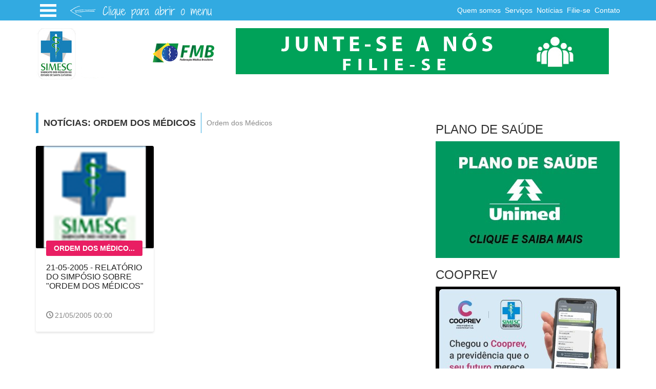

--- FILE ---
content_type: text/html; charset=utf-8
request_url: https://www.simesc.org.br/noticias/noticias.aspx?CategoriaId=1687
body_size: 25201
content:


<!DOCTYPE html>

<html lang="pt-BR" xmlns="http://www.w3.org/1999/xhtml" xmlns:og="http://ogp.me/ns#" xmlns:fb="https://www.facebook.com/2008/fbml">


<head><title>
	Sindicato dos Médicos do Estado de Santa Catarina - Notícias
</title><meta http-equiv="X-UA-Compatible" content="IE=edge" /><meta name="viewport" content="width=device-width, initial-scale=1" />
    <style type="text/css">
        #popup {
            max-height: calc(100% - 100px);
            position: fixed;
            top: 50%;
            left: 50%;
            transform: translate(-50%, -50%);
            min-width: 320px;
            max-width: 600px;
            background-color: #fff;
            z-index: 99999998;
        }

        #alertmsg {
            font-size: 135%;
            font-weight: bold;
            overflow: hidden;
            width: 100%;
            text-align: center;
            position: relative;
            top: 0px;
            left: 0px;
            background-color: #fb7032;
            height: 50px;
            color: #fff;
            font: 20px/40px arial, sans-serif;
            display: none;
            padding-top: 12px;
            -webkit-box-shadow: 3px 3px 5px #888;
            -moz-box-shadow: 3px 3px 5px #888;
            box-shadow: 3px 3px 5px #888;
            z-index: 99999999;
        }
    </style>
    <!-- Place this render call where appropriate -->
    <script type="text/javascript">
        window.___gcfg = { lang: 'pt-BR' };

        (function () {
            var po = document.createElement('script'); po.type = 'text/javascript'; po.async = true;
            po.src = 'https://apis.google.com/js/plusone.js';
            var s = document.getElementsByTagName('script')[0]; s.parentNode.insertBefore(po, s);
        })();

        function toggle_menu(id) {
            $("#" + id).toggle();
        }

        (function (d, s, id) {
            var fjs = d.getElementsByTagName(s)[0];
            if (d.getElementById(id)) return;
            var js = d.createElement(s); js.id = id;
            js.src = "//connect.facebook.net/pt_BR/all.js#xfbml=1";
            fjs.parentNode.insertBefore(js, fjs);
        }(document, 'script', 'facebook-jssdk'));</script>

    <script>!function (d, s, id) { var js, fjs = d.getElementsByTagName(s)[0], p = /^http:/.test(d.location) ? 'http' : 'https'; if (!d.getElementById(id)) { js = d.createElement(s); js.id = id; js.src = p + '://platform.twitter.com/widgets.js'; fjs.parentNode.insertBefore(js, fjs); } }(document, 'script', 'twitter-wjs');</script>

    



    <!--[if lt IE 9]>
          <script src="https://oss.maxcdn.com/html5shiv/3.7.2/html5shiv.min.js"></script>
          <script src="https://oss.maxcdn.com/respond/1.4.2/respond.min.js"></script>
    <![endif]-->

<script type="text/javascript">
 var _gaq = _gaq || [];

_gaq.push(['_setAccount', 'UA-1844983-1']);

_gaq.push(['_trackPageview']);

(function() {

var ga = document.createElement('script'); ga.type = 'text/javascript'; ga.async = true;

ga.src = ('https:' == document.location.protocol ? 'https://ssl' : 'http://www') + '.google-analytics.com/ga.js';

var s = document.getElementsByTagName('script')[0]; s.parentNode.insertBefore(ga, s);

})();


window.onerror = function(message, file, line) {

_gaq.push(['_trackEvent', 'JS Error', file + ':' + line + ' - ' + message]);};
</script><meta property="fb:admins" /><meta property="og:title" content="Notícias" /><meta property="og:type" content="website" /><meta property="og:description" content="Notícias" /><meta property="og:url" content="https://www.simesc.org.br/noticias/noticias.aspx?CategoriaId=1687" /><meta name="AUTHOR" content="http://www.dreamit.com.br/" /><meta http-equiv="Content-Type" content="text/html;charset=UTF-8" /><link href="/Handlers/ShowCss.ashx?Id=215614&amp;c=0" rel="stylesheet" type="text/css" media="all" /><link href="/Handlers/ShowCss.ashx?Id=215625&amp;c=0" rel="stylesheet" type="text/css" media="all" /><link href="/Handlers/ShowCss.ashx?Id=215621&amp;c=0" rel="stylesheet" type="text/css" media="all" /><link href="/Handlers/ShowCss.ashx?Id=215620&amp;c=0" rel="stylesheet" type="text/css" media="all" /><link href="/Handlers/ShowCss.ashx?Id=215630&amp;c=0" rel="stylesheet" type="text/css" media="all" /><link href="/Handlers/ShowCss.ashx?Id=215618&amp;c=0" rel="stylesheet" type="text/css" media="all" /><link href="/Handlers/ShowCss.ashx?Id=215617&amp;c=0" rel="stylesheet" type="text/css" media="all" /><link href="/Handlers/ShowCss.ashx?Id=215628&amp;c=0" rel="stylesheet" type="text/css" media="all" /><link href="/Handlers/ShowCss.ashx?Id=215624&amp;c=0" rel="stylesheet" type="text/css" media="all" /><link href="/Handlers/ShowCss.ashx?Id=215633&amp;c=0" rel="stylesheet" type="text/css" media="all" /><link href="/Handlers/ShowCss.ashx?Id=215634&amp;c=0" rel="stylesheet" type="text/css" media="all" /><link href="/Handlers/ShowCss.ashx?Id=215615&amp;c=0" rel="stylesheet" type="text/css" media="all" /><link href="/Handlers/ShowCss.ashx?Id=215623&amp;c=0" rel="stylesheet" type="text/css" media="all" /><link href="/Handlers/ShowCss.ashx?Id=248568&amp;c=0" rel="stylesheet" type="text/css" media="all" /><meta itemprop="name" content="Notícias" /><meta itemprop="description" content="Notícias" /><meta name="description" content="Notícias" /><meta name="keywords" content="Notícias" /></head>
<body>
    <div id="fb-root">
    </div>
    <form method="post" action="./noticias.aspx?CategoriaId=1687" id="form1">
<div class="aspNetHidden">
<input type="hidden" name="__VIEWSTATE" id="__VIEWSTATE" value="/[base64]/[base64]/[base64]/ICdodHRwczonIDogJ2h0dHA6JykgKwogICAgICAgICAgICAnLy9jc2UuZ29vZ2xlLmNvbS9jc2UuanM/[base64]/[base64]/Q2F0ZWdvcmlhSWQ9MTY3OCI+RXhlcmPDrWNpbyBJbGVnYWwgZGEgTWVkaWNpbmE8L2E+DQo8L2xpPg0KPGxpPg0KPGEgaHJlZj0iL25vdGljaWFzL25vdGljaWFzLmFzcHg/[base64]/[base64]/[base64]/[base64]/Q2F0ZWdvcmlhSWQ9MTc0MSI+UGVzcXVpc2EgZGUgT3BpbmnDo288L2E+DQo8L2xpPg0KPGxpPg0KPGEgaHJlZj0iL25vdGljaWFzL25vdGljaWFzLmFzcHg/[base64]/Q2F0ZWdvcmlhSWQ9MTcyNSI+UmVnaW9uYWwgQmx1bWVuYXU8L2E+DQo8L2xpPg0KPGxpPg0KPGEgaHJlZj0iL25vdGljaWFzL25vdGljaWFzLmFzcHg/Q2F0ZWdvcmlhSWQ9MTczMCI+UmVnaW9uYWwgQ2hhcGVjw7M8L2E+DQo8L2xpPg0KPGxpPg0KPGEgaHJlZj0iL25vdGljaWFzL25vdGljaWFzLmFzcHg/[base64]/Q2F0ZWdvcmlhSWQ9MTc2MCI+UmVnaW9uYWwgVHViYXLDo288L2E+DQo8L2xpPg0KPGxpPg0KPGEgaHJlZj0iL25vdGljaWFzL25vdGljaWFzLmFzcHg/[base64]/[base64]/[base64]/[base64]/[base64]/[base64]/Q2F0ZWdvcmlhSWQ9MTY5NCI+SXRhamHDrTwvYT4NCjwvbGk+DQo8bGk+DQo8YSBocmVmPSIvcmVnaW9uYWlzL25vdGljaWFzLmFzcHg/[base64]/[base64]/[base64]/[base64]/[base64]/[base64]/[base64]/[base64]/[base64]/Q2F0ZWdvcmlhSWQ9MjQ1NyI+U1VTPC9hPg0KPC9saT4NCjxsaT4NCjxhIGhyZWY9Ii9kb2N1bWVudG9zTGVpcy9kb2N1bWVudG9zLmFzcHg/[base64]/dz0yMzAmMTQxJmlkPTAeA2FsdAU/[base64]/[base64]/[base64]/[base64]/aWQ9MjIzOTE0Jm89MScgLz48L2E+PC9saT4NCjxsaSBjbGFzcz0ibXktc2xpZGVyLWl0ZW0iPjxhICB0YXJnZXQ9J19ibGFuaycgIGhyZWY9IiMiID48aW1nIHU9ImltYWdlIiBzcmM9Jy9IYW5kbGVycy9FeGliaXJBcnF1aXZvLmFzaHg/[base64]/[base64]" />
</div>


<script src="//ajax.googleapis.com/ajax/libs/jquery/2.1.1/jquery.min.js" type="text/javascript"></script>
<script src="/WebResource.axd?d=FSGWMueq7dyXEQqbG9sdm48Hm5ywRRJaUyUB6hlMhdhPXOsumPhmRgUpFHs3IPs29CyrCfnzhI15QN15mfMT7gueSVH2_wV21ctkeZl6QFQTux4fBrt3tNsIzQwgutIdZSDueqoBVrz1UJ2MloMcFA2&amp;t=638827254519397826" type="text/javascript"></script>
<script src="/WebResource.axd?d=iare6ZXwr5b2DSB4R_Te0-F0mIO24oqWnuPGpPvwhQWvX7wObR4kiHY1BRuST_Rjcd0r5N55D9Sc7CNoE8sIaoLa3rEsRZ4kGijHhyGK9IgdnENSB71JC2fESy8hyBYy0&amp;t=638827254519397826" type="text/javascript"></script>
<script src="/WebResource.axd?d=txa4P-wB4vR2xcYvary05XeMCPE_Uf4rHWOILYbz9mc-DFRwClwQWImPGbsquG_HmCK7D1NUQ3-qHVmc_rFk0a5q7VQcpqoE5qCM-ErA9kIG_kdxjZYDjtt1muFbtRpIUgstZHIWcmGj0CVinZ2HCA2&amp;t=638827254519397826" type="text/javascript"></script>
<script src="/WebResource.axd?d=POvclRVZxLgey6Pnxd5U5uL-PgjZonxUESkpzrgrc_SO91drfjAQn7mmk7EsjPy6U_tgWL_CC5cDAcT8jjrTB6ickN36nvwu-KC3H-tX-wQaBDUN5M6gsXdqec7fCT7gHKlwW_C1fo0gSZpLrg3MxA2&amp;t=638827254519397826" type="text/javascript"></script>
<script src="/Handlers/ShowJs.ashx?Id=215635&amp;c=0" type="text/javascript"></script>
<script src="/Handlers/ShowJs.ashx?Id=215616&amp;c=0" type="text/javascript"></script>
<script src="/Handlers/ShowJs.ashx?Id=215626&amp;c=0" type="text/javascript"></script>
<script src="/Handlers/ShowJs.ashx?Id=215632&amp;c=0" type="text/javascript"></script>
<script src="/Handlers/ShowJs.ashx?Id=215629&amp;c=0" type="text/javascript"></script>
<script src="/Handlers/ShowJs.ashx?Id=215619&amp;c=0" type="text/javascript"></script>
<script src="/Handlers/ShowJs.ashx?Id=215631&amp;c=0" type="text/javascript"></script>
<script src="/Handlers/ShowJs.ashx?Id=215627&amp;c=0" type="text/javascript"></script>
<script src="/Handlers/ShowJs.ashx?Id=223927&amp;c=0" type="text/javascript"></script>
<script src="/Handlers/ShowJs.ashx?Id=215622&amp;c=0" type="text/javascript"></script>
<script src="/Handlers/ShowJs.ashx?Id=223928&amp;c=0" type="text/javascript"></script>
<script src="/Handlers/ShowJs.ashx?Id=301125&amp;c=0" type="text/javascript"></script>
<div class="aspNetHidden">

	<input type="hidden" name="__VIEWSTATEGENERATOR" id="__VIEWSTATEGENERATOR" value="00F475B9" />
</div>
        <!-- Facebook Pixel Code --><script>
!function(f,b,e,v,n,t,s)
{if(f.fbq)return;n=f.fbq=function(){n.callMethod?
n.callMethod.apply(n,arguments):n.queue.push(arguments)};
if(!f._fbq)f._fbq=n;n.push=n;n.loaded=!0;n.version='2.0';
n.queue=[];t=b.createElement(e);t.async=!0;
t.src=v;s=b.getElementsByTagName(e)[0];
s.parentNode.insertBefore(t,s)}(window,document,'script',
'https://connect.facebook.net/en_US/fbevents.js');
 fbq('init', '219561916620852'); 
fbq('track', 'PageView');
</script><noscript>
 <img height="1" width="1" 
src="https://www.facebook.com/tr?id=219561916620852&ev=PageView
&noscript=1"/>
</noscript><!-- End Facebook Pixel Code --><!-- Main Wrapper Start -->
<div class="wrapper" id="wrapper">
<script>
    (function () {
        var cx = '008159143996260039131:ci9ad2rgumu';
        var gcse = document.createElement('script');
        gcse.type = 'text/javascript';
        gcse.async = true;
        gcse.src = (document.location.protocol == 'https:' ? 'https:' : 'http:') +
            '//cse.google.com/cse.js?cx=' + cx;
        var s = document.getElementsByTagName('script')[0];
        s.parentNode.insertBefore(gcse, s);
    })();
</script>
<style type="text/css">td.gsc-search-button {
        display: none;
    }
</style>
<!-- Header Start -->
<div class="cp-header" id="cp-header"><!-- Topbar Start -->
<div class="cp-topbar">
<div class="container">
<div class="row">
<div class="col-md-12" style="background: url(/uploads/SIMESC/images/cliqueAbrir.png) 70px 0 no-repeat;">
<div class="dl-menuwrapper" id="dl-menu"><button class="dl-trigger">Open Menu</button><ul class="dl-menu">
<li>
<a href="/home/default.aspx">INÍCIO</a>
</li>
<li>
<a href="#">SIMESC</a>
<ul class="dl-submenu">
<li>
<a href="/historico/default.aspx">Histórico</a>
</li>
<li>
<a href="/diretoria/default.aspx">Diretoria Executiva</a>
</li>
<li>
<a href="/diretoria/Tesouraria.aspx">Tesouraria</a>
</li>
<li>
<a href="/diretoria/Regional.aspx">Diretoria Regional</a>
</li>
<li>
<a href="/estatuto/default.aspx">Estatuto</a>
</li>
<li>
<a href="/simesc/resolucoes.aspx">Resoluções</a>
</li>
<li>
<a href="/quemsomos/default.aspx">Quem Somos</a>
</li>
<li>
<a href="/equipe/default.aspx">Equipe</a>
</li>
<li>
<a href="/quemsomos/conheca.aspx">Conheça o SIMESC</a>
</li>
<li>
<a href="/simesc/presidentes.aspx">Presidentes</a>
</li>
</ul>
</li>
<li>
<a href="#">COSEMESC</a>
<ul class="dl-submenu">
<li>
<a href="/cosemesc/atas.aspx">Atas</a>
</li>
<li>
<a href="/cosemesc/regimentointerno.aspx">Regimento Interno</a>
</li>
<li>
<a href="/cosemesc/boletiminformativo.aspx">Boletim Informativo</a>
</li>
<li>
<a href="/noticias/noticias.aspx?CategoriaId=1689">Notícias</a>
</li>
<li>
<a href="/cosemesc/oficios.aspx">Ofícios</a>
</li>
<li>
<a href="/documentosLeis/documentos.aspx?CategoriaId=2425">Carta FEMESC</a>
</li>
</ul>
</li>
<li>
<a href="#">SERVIÇOS SIMESC</a>
<ul class="dl-submenu">
<li>
<a href="/seguros/default.aspx">Central de Seguros</a>
</li>
<li>
<a href="/contabil/default.aspx">Contabil</a>
</li>
<li>
<a href="/empregos/default.aspx">Empregos</a>
</li>
<li>
<a href="/imprensa/default.aspx">Imprensa</a>
</li>
<li>
<a href="/juridico/default.aspx">Jurídico</a>
</li>
<li>
<a href="/juridico/regional.aspx">Jurídico Regional</a>
</li>
<li>
<a href="/plantaoDiretoria/default.aspx">Plantão de Diretoria</a>
</li>
<li>
<a href="/previdencia/default.aspx">Previdência</a>
</li>
</ul>
</li>
<li>
<a href="#">ATAS E RELATÓRIOS</a>
<ul class="dl-submenu">
<li>
<a href="/atas/default.aspx">Diretoria Executiva</a>
</li>
<li>
<a href="/atas/DiretoriaPlena.aspx">Diretoria Plena</a>
</li>
<li>
<a href="/atas/Assembleias.aspx">Assembleias</a>
</li>
<li>
<a href="/atas/RegionalArarangua.aspx">Regional Araranguá</a>
</li>
<li>
<a href="/atas/RegionalBalnearioCamboriu.aspx">Regional Balneario Camboriu</a>
</li>
<li>
<a href="/atas/RegionalBlumenau.aspx">Regional Blumenau</a>
</li>
<li>
<a href="/atas/RegionalBrusque.aspx">Regional Brusque</a>
</li>
<li>
<a href="/atas/RegionalChapeco.aspx">Regional Chapecó</a>
</li>
<li>
<a href="/atas/Regionalitajai.aspx">Regional Itajaí</a>
</li>
<li>
<a href="/atas/Joacaba.aspx">Regional Joaçaba</a>
</li>
<li>
<a href="/atas/RegionalJoinville.aspx">Regional Joinville</a>
</li>
<li>
<a href="/atas/RegionalLages.aspx">Regional Lages</a>
</li>
<li>
<a href="/atas/RegionalMedioVale.aspx">Regional Médio Vale</a>
</li>
<li>
<a href="/atas/RegionalRiodoSul.aspx">Regional Rio do Sul</a>
</li>
<li>
<a href="/atas/RegionalTubarao.aspx">Regional Tubarão</a>
</li>
<li>
<a href="/documentosLeis/documentos.aspx?CategoriaId=2449">Relatórios Regionais</a>
</li>
</ul>
</li>
<li>
<a href="#">ARQUIVO DE NOTÍCIAS</a>
<ul class="dl-submenu">
<li>
<a href="/noticias/noticias.aspx?CategoriaId=1740">Abaixo-Assinado</a>
</li>
<li>
<a href="http://www.simesc.org.br/noticias/noticias.aspx?CategoriaId=3849">Assessoria Comunicação e Imprensa</a>
</li>
<li>
<a href="/noticias/noticias.aspx?CategoriaId=1767">Assessoria Contábil</a>
</li>
<li>
<a href="/noticias/noticias.aspx?CategoriaId=1755">Alerta Epidemiológico</a>
</li>
<li>
<a href="http://www.simesc.org.br/noticias/noticias.aspx?CategoriaId=1767">Assessoria Contábil</a>
</li>
<li>
<a href="/noticias/noticias.aspx?CategoriaId=1748">Assessoria Jurídica</a>
</li>
<li>
<a href="/noticias/noticias.aspx?CategoriaId=1758">Assessoria Previdenciária</a>
</li>
<li>
<a href="/noticias/noticias.aspx?CategoriaId=1754">AMB</a>
</li>
<li>
<a href="/noticias/noticias.aspx?CategoriaId=1719">Artigos</a>
</li>
<li>
<a href="/noticias/Noticias.aspx?CategoriaId=1704">Assembleias</a>
</li>
<li>
<a href="/noticias/noticias.aspx?CategoriaId=1732">Ato Médico</a>
</li>
<li>
<a href="/noticias/noticias.aspx?CategoriaId=1683">CBHPM</a>
</li>
<li>
<a href="/noticias/noticias.aspx?CategoriaId=1722">CFM</a>
</li>
<li>
<a href="/noticias/noticias.aspx?CategoriaId=1746">Concurso/Emprego</a>
</li>
<li>
<a href="/noticias/noticias.aspx?CategoriaId=1747">Contribuição Sindical</a>
</li>
<li>
<a href="/noticias/noticias.aspx?CategoriaId=1689">COSEMESC</a>
</li>
<li>
<a href="/noticias/noticias.aspx?CategoriaId=1761">Cursos</a>
</li>
<li>
<a href="/noticias/noticias.aspx?CategoriaId=1688">Economia</a>
</li>
<li>
<a href="/noticias/noticias.aspx?CategoriaId=1726">Educação Médica Continuada</a>
</li>
<li>
<a href="/noticias/noticias.aspx?CategoriaId=1742">Eleições </a>
</li>
<li>
<a href="/noticias/noticias.aspx?CategoriaId=1735">Eleições SIMESC </a>
</li>
<li>
<a href="/noticias/Noticias.aspx?CategoriaId=1711">Espaço do Médico</a>
</li>
<li>
<a href="/noticias/noticias.aspx?CategoriaId=1743">Eventos/Congressos/Cursos</a>
</li>
<li>
<a href="/noticias/noticias.aspx?CategoriaId=1678">Exercício Ilegal da Medicina</a>
</li>
<li>
<a href="/noticias/noticias.aspx?CategoriaId=1721">FEMESC</a>
</li>
<li>
<a href="/noticias/noticias.aspx?CategoriaId=1685">FENAM</a>
</li>
<li>
<a href="/noticias/noticias.aspx?CategoriaId=1718">Florianópolis</a>
</li>
<li>
<a href="/noticias/noticias.aspx?CategoriaId=1762">FMB - Fed. Médica Brasileira </a>
</li>
<li>
<a href="/noticias/noticias.aspx?CategoriaId=1750">Formação Sindical</a>
</li>
<li>
<a href="/noticias/noticias.aspx?CategoriaId=1686">FRSB</a>
</li>
<li>
<a href="/noticias/noticias.aspx?CategoriaId=1709">Hospitais</a>
</li>
<li>
<a href="/noticias/noticias.aspx?CategoriaId=1759">Informe SIMESC</a>
</li>
<li>
<a href="/noticias/noticias.aspx?CategoriaId=1729">Jurídico</a>
</li>
<li>
<a href="/noticias/noticias.aspx?CategoriaId=1756">Momento SIMESC</a>
</li>
<li>
<a href="/noticias/noticias.aspx?CategoriaId=1738">MP 568</a>
</li>
<li>
<a href="/noticias/noticias.aspx?CategoriaId=1763">Notas Fúnebres</a>
</li>
<li>
<a href="/noticias/noticias.aspx?CategoriaId=1681">Núcleo Acadêmico</a>
</li>
<li>
<a href="/noticias/noticias.aspx?CategoriaId=1687">Ordem dos Médicos</a>
</li>
<li>
<a href="/noticias/noticias.aspx?CategoriaId=1734">Organizações Sociais</a>
</li>
<li>
<a href="/noticias/noticias.aspx?CategoriaId=1684">PCV</a>
</li>
<li>
<a href="/noticias/noticias.aspx?CategoriaId=1741">Pesquisa de Opinião</a>
</li>
<li>
<a href="/noticias/noticias.aspx?CategoriaId=1731">Planos de Saúde</a>
</li>
<li>
<a href="/noticias/noticias.aspx?CategoriaId=1758">Assessoria Previdenciária</a>
</li>
<li>
<a href="/noticias/noticias.aspx?CategoriaId=1682">Pró Labore</a>
</li>
<li>
<a href="/noticias/noticias.aspx?CategoriaId=1737">Recursos Humanos</a>
</li>
<li>
<a href="/noticias/noticias.aspx?CategoriaId=1724">Regionais</a>
</li>
<li>
<a href="/noticias/noticias.aspx?CategoriaId=1736">Regional  Joaçaba</a>
</li>
<li>
<a href="/noticias/noticias.aspx?CategoriaId=1725">Regional Blumenau</a>
</li>
<li>
<a href="/noticias/noticias.aspx?CategoriaId=1730">Regional Chapecó</a>
</li>
<li>
<a href="/noticias/noticias.aspx?CategoriaId=1733">Regional Joinville</a>
</li>
<li>
<a href="/noticias/noticias.aspx?CategoriaId=1727">Regional Lages</a>
</li>
<li>
<a href="/noticias/noticias.aspx?CategoriaId=1728">Regional Médio Vale</a>
</li>
<li>
<a href="/noticias/noticias.aspx?CategoriaId=1757">Regional Rio do Sul</a>
</li>
<li>
<a href="/noticias/noticias.aspx?CategoriaId=1760">Regional Tubarão</a>
</li>
<li>
<a href="/noticias/noticias.aspx?CategoriaId=1720">Residência Médica</a>
</li>
<li>
<a href="/noticias/noticias.aspx?CategoriaId=1739">SAMU</a>
</li>
<li>
<a href="/noticias/noticias.aspx?CategoriaId=1701">São Bento do Sul</a>
</li>
<li>
<a href="/noticias/noticias.aspx?CategoriaId=1717">São José</a>
</li>
<li>
<a href="/noticias/noticias.aspx?CategoriaId=1708">Saúde</a>
</li>
<li>
<a href="/noticias/noticias.aspx?CategoriaId=1752">Saúde do Trabalhador</a>
</li>
<li>
<a href="/noticias/noticias.aspx?CategoriaId=1753">Semana do médico</a>
</li>
<li>
<a href="/noticias/noticias.aspx?CategoriaId=1716">Serviços SIMESC</a>
</li>
<li>
<a href="/noticias/noticias.aspx?CategoriaId=1707">SIMESC</a>
</li>
<li>
<a href="/noticias/noticias.aspx?CategoriaId=1751">SIMESC Cidadão</a>
</li>
<li>
<a href="/noticias/noticias.aspx?CategoriaId=1749">SIMESC na imprensa</a>
</li>
<li>
<a href="/noticias/noticias.aspx?CategoriaId=1706">SUS</a>
</li>
<li>
<a href="/noticias/noticias.aspx?CategoriaId=1679">TAC</a>
</li>
<li>
<a href="/noticias/noticias.aspx?CategoriaId=1723">Vigilância Epidemiológica</a>
</li>
</ul>
</li>
<li>
<a href="#">COMUNICAÇÃO E IMPRENSA</a>
<ul class="dl-submenu">
<li>
<a href="/comunicacaoInterna/default.aspx">Comunicação Interna</a>
</li>
<li>
<a href="/boletimMedico/default.aspx">Revista SIMESC</a>
</li>
<li>
<a href="/boletimDigital/default.aspx">Boletim Digital</a>
</li>
<li>
<a href="/boletimResidente/default.aspx">Boletim Residente</a>
</li>
<li>
<a href="/Comunicacao/BoletimDosAcademicos.aspx">Boletim dos Acadêmicos</a>
</li>
<li>
<a href="/noticias/noticias.aspx?CategoriaId=1759">Informe Simesc</a>
</li>
<li>
<a href="/SimescImprensa/default.aspx">SIMESC na Imprensa</a>
</li>
<li>
<a href="/Comunicacao/SIMESCnaTV.aspx">SIMESC na TV</a>
</li>
<li>
<a href="/Comunicacao/SIMESCnoRadio.aspx">SIMESC no Rádio</a>
</li>
<li>
<a href="/Comunicacao/SIMESCAudio.aspx">Momento SIMESC</a>
</li>
</ul>
</li>
<li>
<a href="#">NÚCLEO ACADÊMICO</a>
<ul class="dl-submenu">
<li>
<a href="/NucleoAcademico/default.aspx">NÚCLEO ACADÊMICO</a>
</li>
<li>
<a href="/NucleoAcademico/integrado.aspx">ACADÊMICO INTEGRADO</a>
</li>
</ul>
</li>
<li>
<a href="/constribuicaoSindical/default.aspx">CONTRIBUIÇÃO SINDICAL</a>
</li>
<li>
<a href="/defensoriaMedica/default.aspx">DEFENSORIA MÉDICA 24h</a>
</li>
<li>
<a href="#">DIRETORIAS REGIONAIS</a>
<ul class="dl-submenu">
<li>
<a href="/regionais/login.aspx">Envie o Relatório Quadrimestral</a>
</li>
<li>
<a href="/regionais/noticias.aspx?CategoriaId=1680">Balneário Camboriú</a>
</li>
<li>
<a href="/regionais/noticias.aspx?CategoriaId=1690">Blumenau</a>
</li>
<li>
<a href="/regionais/noticias.aspx?CategoriaId=1691">Brusque</a>
</li>
<li>
<a href="/regionais/noticias.aspx?CategoriaId=1692">Caçador</a>
</li>
<li>
<a href="/regionais/noticias.aspx?CategoriaId=1693">Chapecó</a>
</li>
<li>
<a href="/regionais/noticias.aspx?CategoriaId=1694">Itajaí</a>
</li>
<li>
<a href="/regionais/noticias.aspx?CategoriaId=1695">Jaraguá do Sul</a>
</li>
<li>
<a href="/regionais/noticias.aspx?CategoriaId=1696">Joinville</a>
</li>
<li>
<a href="/regionais/noticias.aspx?CategoriaId=1697">Lages</a>
</li>
<li>
<a href="/regionais/noticias.aspx?CategoriaId=1698">Laguna</a>
</li>
<li>
<a href="/regionais/noticias.aspx?CategoriaId=1699">Médio Vale</a>
</li>
<li>
<a href="/regionais/noticias.aspx?CategoriaId=1700">Rio do Sul</a>
</li>
<li>
<a href="/regionais/noticias.aspx?CategoriaId=1701">São Bento do Sul</a>
</li>
<li>
<a href="/regionais/noticias.aspx?CategoriaId=1702">Tubarão</a>
</li>
<li>
<a href="/regionais/noticias.aspx?CategoriaId=1703">Xanxerê</a>
</li>
<li>
<a href="/regionais/noticias.aspx?CategoriaId=1710">Mafra</a>
</li>
<li>
<a href="/regionais/noticias.aspx?CategoriaId=1712">Canoinhas</a>
</li>
<li>
<a href="/regionais/noticias.aspx?CategoriaId=1713">Centro Oeste</a>
</li>
<li>
<a href="/regionais/noticias.aspx?CategoriaId=1714">Joaçaba</a>
</li>
<li>
<a href="/regionais/noticias.aspx?CategoriaId=1715">Videira</a>
</li>
<li>
<a href="/regionais/noticias.aspx?CategoriaId=1744">Araranguá</a>
</li>
<li>
<a href="/regionais/noticias.aspx?CategoriaId=1745">Extremo Oeste</a>
</li>
</ul>
</li>
<li>
<a href="#">FILIAÇÃO | FILIADOS</a>
<ul class="dl-submenu">
<li>
<a href="/Filiacao/reduzido.aspx">Cadastro</a>
</li>
</ul>
</li>
<li>
<a href="#">DOCUMENTOS E LEIS</a>
<ul class="dl-submenu">
<li>
<a href="/documentosLeis/documentos.aspx?CategoriaId=2421">Ato Médico</a>
</li>
<li>
<a href="/documentosLeis/documentos.aspx?CategoriaId=2423">Boletim Digital Residente</a>
</li>
<li>
<a href="/documentosLeis/documentos.aspx?CategoriaId=2424">Boletim Digital SIMESC</a>
</li>
<li>
<a href="/documentosLeis/documentos.aspx?CategoriaId=2426">Cartilha SIMESC</a>
</li>
<li>
<a href="/documentosLeis/documentos.aspx?CategoriaId=2427">Cartões Identificação</a>
</li>
<li>
<a href="/documentosLeis/documentos.aspx?CategoriaId=2428">CBHPM</a>
</li>
<li>
<a href="/documentosLeis/documentos.aspx?CategoriaId=2430">Códigos</a>
</li>
<li>
<a href="/documentosLeis/documentos.aspx?CategoriaId=2431">Conselho Federal de Medicina</a>
</li>
<li>
<a href="/documentosLeis/documentos.aspx?CategoriaId=2433">Decretos</a>
</li>
<li>
<a href="/documentosLeis/documentos.aspx?CategoriaId=2434">Dissídio Coletivo</a>
</li>
<li>
<a href="/documentosLeis/documentos.aspx?CategoriaId=2435">Escolas Médicas</a>
</li>
<li>
<a href="/documentosLeis/documentos.aspx?CategoriaId=2436">Exame da Ordem</a>
</li>
<li>
<a href="/documentosLeis/documentos.aspx?CategoriaId=2437">Exercício Ilegal da Medicina</a>
</li>
<li>
<a href="/documentosLeis/documentos.aspx?CategoriaId=2439">Gratificações</a>
</li>
<li>
<a href="/documentosLeis/documentos.aspx?CategoriaId=2440">Jurídico</a>
</li>
<li>
<a href="/documentosLeis/documentos.aspx?CategoriaId=2441">Leis</a>
</li>
<li>
<a href="/documentosLeis/documentos.aspx?CategoriaId=2442">Mandado de Injunção Coletivo (MI 874)</a>
</li>
<li>
<a href="/documentosLeis/documentos.aspx?CategoriaId=2443">PCCS</a>
</li>
<li>
<a href="/documentosLeis/documentos.aspx?CategoriaId=2445">Piso Salarial</a>
</li>
<li>
<a href="/documentosLeis/documentos.aspx?CategoriaId=2446">Portarias</a>
</li>
<li>
<a href="/documentosLeis/documentos.aspx?CategoriaId=2447">Previdência e Seguros</a>
</li>
<li>
<a href="/documentosLeis/documentos.aspx?CategoriaId=2448">Pró Labore</a>
</li>
<li>
<a href="/documentosLeis/documentos.aspx?CategoriaId=2450">Residentes</a>
</li>
<li>
<a href="/documentosLeis/documentos.aspx?CategoriaId=2451">Resoluções</a>
</li>
<li>
<a href="/documentosLeis/documentos.aspx?CategoriaId=2452">Resposta à Carta Aberta de Lages - carta do prefeito</a>
</li>
<li>
<a href="/documentosLeis/documentos.aspx?CategoriaId=2453">SAMU</a>
</li>
<li>
<a href="/documentosLeis/documentos.aspx?CategoriaId=2454">SIMESC</a>
</li>
<li>
<a href="/documentosLeis/documentos.aspx?CategoriaId=2456">Sócios Vitalícios</a>
</li>
<li>
<a href="/documentosLeis/documentos.aspx?CategoriaId=2457">SUS</a>
</li>
<li>
<a href="/documentosLeis/documentos.aspx?CategoriaId=2458">TAC</a>
</li>
</ul>
</li>
<li>
<a href="/fotos/default.aspx">GALERIA DE FOTOS</a>
</li>
<li>
<a href="/prestacaodecontas/default.aspx">TRANSPARÊNCIA</a>
</li>
<li>
<a href="/noticias/noticias.aspx?CategoriaId=1720">RESIDÊNCIA MÉDICA</a>
</li>
<li>
<a href="/noticias/noticias.aspx?CategoriaId=3846">AGENDA CULTURAL</a>
</li>
<li>
<a href="/noticias/noticias.aspx?CategoriaId=3839">SIMESC PLUS</a>
</li>
<li>
<a href="/SobreAvisoMedico/default.aspx">SOBREAVISO MÉDICO</a>
</li>
<li>
<a href="/noticias/detalhes.aspx?noticia=41376">PISO SALARIAL DO MÉDICO</a>
</li>
<li>
<a href="/contato/default.aspx">CONTATO</a>
</li>
<li>
<a href="/eusousimesc/default.aspx">EU SOU SIMESC</a>
</li>
<li>
<a href="/home/default.aspx">CORONAVIRUS</a>
</li>
</ul>


</div>
<!--
<div class="pull-right" style="width: 200px; margin-top: 8px;"><gcse:searchbox-only newwindow="false" queryparametername="q" resultsurl="/busca/default.aspx"></gcse:searchbox-only></div>

<ul class="toplinks pull-right">
	<li class="waves-effect waves-button"><i class="fa fa-phone">&nbsp;</i><a href="tel:+5508006441060">0800 644 1060</a></li>
	<li class="waves-effect waves-button"><i class="fa fa-phone">&nbsp;</i><a href="tel:+554832231030">48 3223 1030</a></li>
</ul>
-->

<ul class="pull-right" style="margin-top: 10px;">
	<li style="display:inline;padding-left: 4px;"><a href="/quemsomos/default.aspx" onclick="location.href = '/quemsomos/default.aspx';">Quem somos</a></li>
	<li style="display:inline;padding-left: 4px;"><a href="/quemsomos/default.aspx" onclick="location.href = '/quemsomos/default.aspx';">Servi&ccedil;os</a></li>
	<li style="display:inline;padding-left: 4px;"><a href="/noticias/noticias.aspx" onclick="location.href = '/noticias/noticias.aspx';">Not&iacute;cias</a></li>
	<li style="display:inline;padding-left: 4px;"><a href="/Filiacao/reduzido.aspx" onclick="location.href = '/Filiacao/default.aspx';">Filie-se</a></li>
	<li style="display:inline;padding-left: 4px;"><a href="/contato/default.aspx" onclick="location.href = '/contato/default.aspx';">Contato</a></li>
</ul>

<div class="cp-topsocial pull-right">
<ul>
	<li class="waves-effect">&nbsp;</li>
	<li class="waves-effect">&nbsp;</li>
	<li class="waves-effect">&nbsp;</li>
</ul>
</div>
</div>
</div>
</div>
</div>
<!-- Topbar End --><!-- Logo row Start -->

<div class="cp-logo-row">
<div class="container">
<div class="row">
<div class="col-md-4">
<div class="logo"><img alt="" border="0" id="Image-Maps-Com-image-maps-2016-05-30-081356" src="/uploads/SIMESC/images/logotopo.jpeg" usemap="#image-maps-2016-05-30-081356" /> <a target="_blank" href="https://www.portalfmb.org.br/"> <img alt="" src="/uploads/SIMESC/images/logo_fmb.png" /></a></div>
</div>

<div class="col-md-8">
<div class="cp-advertisement"><a href="/Filiacao/default.aspx"><img alt="" src="/uploads/SIMESC/images/juntese.png" /></a></div>
</div>
</div>
</div>
</div>
</div>
<map id="ImageMapsCom-image-maps-2016-05-30-081356" name="image-maps-2016-05-30-081356"><area alt="SIMESC" coords="94,39,218,99" href="/home/default.aspx" shape="rect" style="outline:none;" title="SIMESC" /> <area alt="SIMESC" coords="4,2,83,100" href="/home/default.aspx" shape="rect" style="outline:none;" target="_self" title="SIMESC" /></map> 
 <!-- Main Content Start -->
<div class="main-content">
<div class="container">
<div class="row">
<div class="col-md-8">

        
    <div class="cp-news-grid-style-1">
        <div class="section-title blue-border">
            <h2>
                Notícias: Ordem dos Médicos</h2>
            <small>Ordem dos Médicos</small>
        </div>
        <div class="row">
            <ul class="grid">
                
                
                
                        <li class="col-md-4 col-sm-4">
                            <div class="cp-news-post-excerpt">
                                <div class="cp-thumb">
                                    <img src="/Handlers/ExibirArquivo.ashx?w=230&141&id=0" style="width: auto; height: auto; max-height: 100%; max-width: 100%;" alt="21-05-2005 - Relatório do Simpósio sobre &quot;Ordem dos Médicos&quot;" />
                                </div>
                                <div class="cp-post-content">
                                    <div class="catname"><a class='catname-btn btn-pink waves-button' href='/noticias/noticias.aspx?CategoriaId=1687'>Ordem dos Médico...</a></div>
                                    <h3><a href='/noticias/detalhes.aspx?noticia=41471'>21-05-2005 - Relatório do Simpósio sobre "Ordem dos Médicos"</a></h3>
                                    <ul class="cp-post-tools">
                                        <li><i class="icon-1"></i>21/05/2005 00:00</li>
                                        
                                        
                                    </ul>
                                </div>
                            </div>
                        </li>
                    
            </ul>
        </div>
    </div>
    <br style="clear: both;" />
    <!-- pagination Start -->
    <div class="pagination-holder">
        <nav>
            <ul class="pagination">
                <li></li>
                
                <li></li>
            </ul>
        </nav>
        
        

    </div>
    
    <div style="clear: both;"></div>

        </div>

<div class="col-md-4 hidden-xs">
<!--
<div class="widget sidebar-textwidget">
<h3 class="side-title">ELEI&Ccedil;&Otilde;ES 2024</h3>

<div class="cp-sidebar-content"><a href="/eleicoes2024/default.aspx"><img src="/uploads/SIMESC/images/42eleicao.jpg" /> </a></div>
</div>

<div class="widget sidebar-textwidget">
<h3 class="side-title">ASSEMBLEIA GERAL ORDIN&Aacute;RIA</h3>

<div class="cp-sidebar-content"><a href="https://www.simesc.org.br/formularios/Edital/default.aspx"><img src="/uploads/SIMESC/images/Banner-ASSEMBLEIA-SAMU-359x228.jpg" /> </a></div>
</div>
-->

<div class="widget sidebar-textwidget">
<h3 class="side-title">PLANO DE SA&Uacute;DE</h3>

<div class="cp-sidebar-content"><a href="/servico/benevix.aspx"><img src="/uploads/SIMESC/images/benevix.jpg" /> </a></div>
</div>

<div class="widget sidebar-textwidget">
<h3 class="side-title">COOPREV</h3>

<div class="cp-sidebar-content"><a href="/cooprev/default.aspx"><img src="/uploads/SIMESC/images/Cooprev.jpg" /> </a></div>
</div>

<div class="widget sidebar-textwidget">
<h3>&nbsp;</h3>

<div class="cp-sidebar-content"><a href="https://www.youtube.com/watch?v=A-nsHpztLhc" target="youTube"><img src="/uploads/SIMESC/images/simescPorVoce.jpg" /> </a></div>
</div>
<!--
<div class="widget sidebar-textwidget">
<h3 class="side-title">ASSEMBLEIA GERAL ORDIN&Aacute;RIA</h3>

<div class="cp-sidebar-content"><a href="/formularios/Edital/default.aspx"><img src="/uploads/SIMESC/images/461BannerfixoAGO.jpg" /> </a></div>
</div>
-->

<div class="widget sidebar-textwidget">
<h3>&nbsp;</h3>

<div class="cp-sidebar-content"><a href="/Formularios/Academicos/default.aspx"><img src="/uploads/SIMESC/images/AcademicoIntegrado81.jpg" /> </a></div>
</div>

<div class="widget sidebar-textwidget">
<h3>&nbsp;</h3>

<div class="cp-sidebar-content"><a href="/simesc/memorial.aspx#"><img src="/uploads/SIMESC/images/memoria.jpg" /> </a></div>
</div>

<div class="widget sidebar-textwidget">
<h3 class="side-title">SIMESC PLUS</h3>

<div class="cp-sidebar-content"><a href="/noticias/noticias.aspx?CategoriaId=3839"><img src="/uploads/SIMESC/images/simescPlus.jpg" /> </a></div>
</div>

<div class="widget sidebar-textwidget">
<h3 class="side-title">PLANT&Atilde;O DE DIRETORIA</h3>

<div class="cp-sidebar-content"><a href="#"><img src="/uploads/SIMESC/images/Banner_Plantao_diretoria_Sindicato_site.jpg" /> </a></div>
</div>

<div class="widget latest-posts" style="margin-bottom:20px;">
<h3 class="side-title" id="sdEmpregos">EMPREGOS</h3>
</div>
<!--Text Widget Start -->

<div class="widget sidebar-textwidget">
<h3 class="side-title">ATUALIZE SEU CADASTRO</h3>

<div class="cp-sidebar-content"><a href="/servicos/AlteracaoEndereco.aspx"><img src="/uploads/SIMESC/images/BannerAtualizarCadastro.png" /> </a></div>
</div>

<div class="widget sidebar-textwidget">
<h3 class="side-title">TRANSPAR&Ecirc;NCIA</h3>

<div class="cp-sidebar-content"><a href="/prestacaodecontas/default.aspx"><img src="/uploads/SIMESC/images/transparencia_banner.png" /> </a></div>
</div>

<div class="widget sidebar-newsletter">
<h3 class="side-title">Assine a Newsletter</h3>

<div class="cp-newsletter-holder">
<p>Receba atualiza&ccedil;&otilde;es e novidades direto em seu e-mail.</p>

<div>
<div class="input-group"><input aria-label="Amount (to the nearest dollar)" class="form-control" id="email-newsletter" type="text" /><button class="btn btn-submit" id="login-submit" type="button">Ok</button></div>
</div>
</div>
</div>
<script type="text/javascript">
    function Trim(str) { return str.replace(/^\s+|\s+$/g, ''); }
    $(function () {
        $('#login-submit').click(function () {
            if (Trim(document.getElementById("email-newsletter").value) === '') { alert('O email é requerido.'); document.getElementById("email-newsletter").focus(); return false; }
            $.ajax({
                crossDomain: true,
                type: "POST",
                url: "/Handlers/PostCrossDomain.ashx",
                data: {
                    cfUUID: '889140de-2fc6-4ae6-88c5-4b08dbbc0399',
                    nome: document.getElementById("email-newsletter").value,
                    email: document.getElementById("email-newsletter").value,
                    newsletter: "4179d2ba-c133-4575-bce9-089fa5c7879e",
                    cliente: "4179d2ba-c133-4575-bce9-089fa5c7879e"
                }
            }).done(function (msg) {
                document.getElementById("email-newsletter").value = '';
                alert(msg);
            });
            return true;
        });
    });
</script><!-- Widget End --><!--Text Widget Start -->

<div class="widget sidebar-textwidget">
<h3 class="side-title">FILIE-SE</h3>

<div class="cp-sidebar-content"><a href="/Filiacao/default.aspx"><img src="/uploads/SIMESC/images/banner_juntese.png" /> </a></div>
</div>
</div>
</div>
</div>
</div>

<footer class="footer" id="footer">
<div class="footer-two footer-widgets">
<div class="container">
<div class="row">
<div class="col-md-9">
<h3>Parceiros</h3>
<div class="my-slider js-imageslider">
<ul class="my-slider-list">
<li class="my-slider-item"><a  target='_blank'  href="#" ><img u="image" src='/Handlers/ExibirArquivo.ashx?id=223912&o=1' /></a></li>
<li class="my-slider-item"><a  target='_blank'  href="http://www.amb.org.br/" ><img u="image" src='/Handlers/ExibirArquivo.ashx?id=223913&o=1' /></a></li>
<li class="my-slider-item"><a  target='_blank'  href="http://calimed.ufsc.br" ><img u="image" src='/Handlers/ExibirArquivo.ashx?id=223914&o=1' /></a></li>
<li class="my-slider-item"><a  target='_blank'  href="#" ><img u="image" src='/Handlers/ExibirArquivo.ashx?id=223915&o=1' /></a></li>
<li class="my-slider-item"><a  target='_blank'  href="http://portal.cfm.org.br" ><img u="image" src='/Handlers/ExibirArquivo.ashx?id=223916&o=1' /></a></li>
<li class="my-slider-item"><a  target='_blank'  href="http://www.dieese.org.br" ><img u="image" src='/Handlers/ExibirArquivo.ashx?id=223918&o=1' /></a></li>
<li class="my-slider-item"><a  target='_blank'  href="http://www.acm.org.br/" ><img u="image" src='/Handlers/ExibirArquivo.ashx?id=223920&o=1' /></a></li>
<li class="my-slider-item"><a  target='_blank'  href="http://www.unicred.com.br/" ><img u="image" src='/Handlers/ExibirArquivo.ashx?id=223921&o=1' /></a></li>
<li class="my-slider-item"><a  target='_blank'  href="http://www.cremesc.org.br" ><img u="image" src='/Handlers/ExibirArquivo.ashx?id=225474&o=1' /></a></li>
<li class="my-slider-item"><a  target='_blank'  href=" http://www.santolinseguros.com.br/" ><img u="image" src='/Handlers/ExibirArquivo.ashx?id=303955&o=1' /></a></li>
<li class="my-slider-item"><a  target='_blank'  href="https://limacorretora.wixsite.com/home" ><img u="image" src='/Handlers/ExibirArquivo.ashx?id=681201&o=1' /></a></li>
</ul>
</div>
 <!--<div class="widget gallery-widget">
<div class="cp-widget-content">
<div class="owl-carousel">&nbsp;</div>
</div>
</div>--></div>

<div class="col-md-3">
<div class="widget contact-widget">
<h3>Informa&ccedil;&otilde;es de Contato</h3>

<div class="cp-widget-content">
<address>
<ul>
	<li>
	<p>SIMESC - Sindicato dos M&eacute;dicos do Estado de Santa Catarina</p>
	</li>
	<li>
	<p>Rua Coronel Lopes Vieira, 90 - Centro - Florian&oacute;polis - SC - 88015-260</p>
	</li>
	<li>
	<p>Hor&aacute;rio de funcionamento:<br />
	Segunda a quinta-feira: das 9 &agrave;s 19h<br />
	Sexta-feira: das 9 &agrave;s 18h</p>
	</li>
	<li>
	<p>Atendimento Assessoria Previdenci&aacute;ria</p>

	<p>Quartas-feiras &agrave;s 17h</p>
	</li>
	<li>
	<p>Atendimento Assessoria Jur&iacute;dica</p>

	<p>Segunda a sexta-feira das 14 &agrave;s 18h</p>
	</li>
	<li>
	<p>Fones: 0800 644 1060</p>
	</li>
	<li>
	<p>(48) 3223.1030 - 3223.1060<br />
	Fax (48) 3222.9279<br />
	Defensoria M&eacute;dica 24 horas: (48) 99621 8625<br />
	Plant&atilde;o de Diretoria: das 11 &agrave;s 21h: (48) 99621 8626</p>
	</li>
	<li>
	<p>Email: <a href="mailto:simesc@simesc.org.br">simesc@simesc.org.br</a></p>
	</li>
	<li>
	<p>CNPJ: 83.863.787/0001-42</p>
	</li>
	<li>
	<p><a href="http://www.simesc.org.br">www.simesc.org.br</a></p>
	</li>
</ul>
</address>
</div>
</div>
</div>
</div>
</div>
</div>

<div class="footer-four">
<div class="container">
<div class="row">
<div class="col-md-12">
<p>Todos direitos reservados 2026 &copy; SIMESC</p>
</div>
</div>
</div>
</div>
</footer>
</div>


        <script type="text/javascript">
            function setCookie(cname, cvalue, exdays) {
                var d = new Date();
                d.setTime(d.getTime() + (exdays * 24 * 60 * 60 * 1000));
                var expires = "expires=" + d.toUTCString();
                document.cookie = cname + "=" + cvalue + ";" + expires + ";path=/";
            }

            function getCookie(cname) {
                var name = cname + "=";
                var decodedCookie = decodeURIComponent(document.cookie);
                var ca = decodedCookie.split(';');
                for (var i = 0; i < ca.length; i++) {
                    var c = ca[i];
                    while (c.charAt(0) == ' ') {
                        c = c.substring(1);
                    }
                    if (c.indexOf(name) == 0) {
                        return c.substring(name.length, c.length);
                    }
                }
                return "";
            }

            function checkCookie() {
                var ppCookie = getCookie("homeSimesc");
                if (ppCookie != "") {
                    $('#popup').fadeOut();
                } else {
                    $("#popup").delay(5000).fadeIn();

                    $('#popup-close').click(function (e) // You are clicking the close button
                    {
                        $('#popup').fadeOut(); // Now the pop up is hiden.
                        //setCookie("homeSimesc", "seen", 1);
                    });

                }
            }

            $(document).ready(function () {
                checkCookie();
            });
        </script>


        

    

<script type="text/javascript">
//<![CDATA[

document.forms[0].action='';
//]]>
</script>
</form>
</body>
</html>


--- FILE ---
content_type: text/html
request_url: https://www.simesc.org.br/Handlers/ExibirArquivo.ashx?w=230&141&id=0
body_size: 76642
content:
�PNG

   IHDR   �   �   �X��   sRGB ���   gAMA  ���a   	pHYs  �  ��o�d  ÛIDATx^�|G���w��o���])�����]��Jܝ�(�BBHB�$�!����\*o�߿o��y؛{��ݝ=�9���ζ�O.�Z��7��<���y��+�'�������{��{�s�n�Ο�߽��������E���M;;�E��u!饾!�g�(�r�`ѕcQ�ꎅeV�����*��l�?��{�����͋��B���}?�׆�'�ͣ�ʏŜ�@r)�rH(8��SU�����*��l�?��{�����͋���O�CTVE:�˲Er~�sb^��Z�_�/ �^��^��A7[��������NSb�b�Z��z:�WUx4�zo�ܲ:�Һ�J~�@]��S5��׬�W�n����3�����]Wn����UQb�b�b��
n�dimQVi��5vT!�Z�9.Q���,m�i��CM����v�S�c�_�vS�l�_�ԇغؼ��Q����kZ\�xٲ��匦+h��w;��Znv�������J��#�Yi�u�2k.[��r�9u��ۼ�Z�5�ۥ0��˗�/^�e3 �- ͠�����+��M�!mGS5�r;e	�Ap�vD�V0�P��\��K�p�bj�_@Um=*��q�����(��%�K*��ߖ�����rN����,��CE�yT�_`\}<�KW����\n,��\�t9��r3 7� /]D�������Yp)�J�p�N�A\��6*.��O���-Y�V����Q�������3�q��y4�i�g�Sr����<.�f@n].�Z��Z��r��74(8N��ȉ�'e�3>���`�/fa)0�,-���rߏ�m�zFMqL#�6K��$�4$	f�eXl#R�7�8��f#6� �
�Pt��x�r���f�������
j�Ҟ.����|�8��������:�-�a�R�ZGb��~̷������5�m��\��m�Y��e���|�0,���:�8��k|&��aN�S^D�4����$��̀���8W]����N8���Xa��z��?�w�7k���jj�;�[��7xᇍ���7x�B�V7�\����Um�ֈ��Y끯WqV��7�k\��'��b��~�&��H6R�΢�����ȭJ3 M�M �r�J+������d�w�ĸ�>�v�3ޙo��fX�٩�xz�%��j��f���Y�x~�/��u��n&��T�߽���mwMs앞�e�g�����ܧI�x�zq�%ޚg��V�b�nV퍇CL�,FI�\+n�V���(�/6�LI9�SN�,���5�x}�g�{G����z5D���5�w������(#�^������F܆�wk�^��z�����`��@=���{����fx}�=~���g��4�"��Cj���ܬ4��2��!����ӱ�#w{�E6xb��؃}w�M�F��m��� }�x3�5�.�؃����ݩ���T=�]]�f�3��A�@������m~܍}tq�0#z9k|����"`����3�7��ܺ4r�°�J�k��u*������[]��s<0R���D�w��w��h�=E�lAPZ����j_�:��.����A��&��A>�:���ԍ�Rҽ&B��3E(Z|���m}��~؍.�E&X�e�d��yH
"��LE3 �V��i8.���zԜ+�����L�z� ���f���al��� ���� Ű�8Ũ�X�S��� ��v�6��r+Z|�E�}���3�'-(7n�������9Z|�}�J�-���Y�3�-u�D#$���Q��ia�\n���jT�"%-��Xk�A�����N	���4`���@٢�dk.�ڲ+�i���QL4^�7b�C`8������h�-�~��H}.^L`H���܃����D+|����A��A���f@~�4r�r�k���Q���#�)��5>��o�6����a�']�Q=�d�К�A�F�kѝJ��jE�d�Ң�F�V�p� � "�$w���4�V\����s'��Z���\��.�H�A���h) 
��O{Њwf�ǧ��s��D�(8�9i�A~�4r�r��{Ԟ-B��8p �>�Xm�a����\s�g�!:��+C7@�~4L.[��n?��сjO�,l�փц�u��va�c�q�x�g��f�'�G'[���f�5����ݠF�lGd{�]��oը�`#��V�����G����j�'f��ih*b��i������E.�\�x�8W���驈����{V�a�:;�?Ϝ	�� �4�V\��f�΍�H]%p�m�'Y����x{��X�7z)}���.r�33�q�XSt*^B �C;n��PB������pG���IZ��������hS<=�_���l�f@~oi�r��e\8_���R�ı�#����/��`�Z[|@@�h��#=B��u�tN@(1X��5C�;NI�%���DK�4�_����]�4�,s��2�h�އ�;���xb������KWA�~!����d�5@̚�]��&E�GC�E�VW����N�#�@<B`l�%{�0t�>�g��'��DR�
���;h�����G��Z1ܹ���iF�`�/Vyb�~(ֺ�yh
\c3�s&�IXf�A����|�3�r-��MI[	���*$��ߓ�D��$�r-��9J<�-��,��f�;K3 ���-�V���<*+�P�w
YiI8ooX�a�.]m��ȓ��C���M iO��P�2b���{�`��g�{�Z�mw��u.	p��B\z!�r5��ÓO��4��g+���$K��
�x#uQ@�%�G8���uĒ��5�{J3 ,�
�P]]��b&�ٙHO<��}�pw�������0�%��d��#�іy �1��=1����i��4TB����!X?s<2�	_��<�;�Ù�(*�GU�E������
x������14�0�5�G�~��tQ�x������ y���fC,K�Xai��h��m�M�"�"�\��Ъ����8�����iH>���`�u��3�F@l��|+5Pz��"K- қ�n�1�����u�H��~ �;�}6��Z�T�,Dn��v�#OHQy��`�OF��:.L��UX%]���[(I�2����j�O�f@X�{��p�UU(**B��,O9�������;qR�_c�O�[��j0��ps@�	�	�0aK�u~��?1Wb��g�bжplqOAhb!
�/�� �{�V�G��B�a�Q$>\��L�A��&�C����Szh�W��HH��� 2��H��Q��J��\nU�a�t��GΖ������H?��8�?!�~p���"yF�ƥ�b�Kd��F-=\4Ti�0,{a������;����r�4�����h�r�����,�IXf����xb�3��B�~�4|z���H����J�M��P���Z�t}b��g2Io
Hf!J��~��r����WU�=
��������D$�G#&<A�>prv�s�XLүd$a(%`��G����k�Jcf�N���q�	��G�!��z�vt��-0��;l���vqq8�����<����9d�W "�L�31��[�P<3Ó9�#sk�aN�dƥ�~s�d���E��s�)�L��a/r�;���6�j�'fJ/���f@~�4'�,^�W�C��|������C������@�x+�+I��^�� Z@��
�s�T�i�.cL�e�!:�݅�c6�ݸ��6e%�X��lق�VF����D���hq
��1i/8��,�	I�t�x|�>����]�\�n�Z��" \Z�u_Kth���,4�Ы��A���|c<9ݚ����"`��z��h�E���ۡ4�][[�⒳8���#G����PD�_�r/�v���Lҭ5I:��t��G�e�����tA0ƚ��D��Sv�˔u�8u1:L��.�����S�Һ�ZO��au�>���9�^�pM��I\V�Db�i0>[�g�2Qw ָ��Zы���m�A:��D1�k?��J�%	et/����u��j�OW�b�Q(��� "%�g+��Ȍ���f�DZ�K/���
��HM�@|�!D�G`_p �| .{=�g�ź������B�Ѣ�	Z2!o3�G]���=f�B����i�t�=���E����������x�(���)K�$hք�au�9��`��-~ֳ��k���<s�;��1�i7�m�%���L�;6`���P�8�փd ��T?=5P��p#<:Y��;c�n v��#�PN����
�ף���bC��鸐����m��C&��?���e���E��dDF� $(T%�~���Vݼ�6nX��B@��<9�=�)ڲ�nI@Z�7�q�1��<Nݧn!��c�t�?����?C�����7�y���m<��#������ߚ��ϖ���j6z�/��+���5xq�z<�p�'lA��[�a����PlE�a��y�Nt����P=��G`et���yx�9�[�۽��a�"���(:S�������@uUjkjq��y��	(�s�-��qAfI���z���L��FHh�4�G���7/غc��^_���I��=F���h�0�Ρ&�0������>c9�ϝ�n����h���.x��?�;�=��f�S��yt_�
�_�_�������-^���o��׍��+��ųp��5c�M^��f):�]��cV0�YMm`X��G�B�Q�;��4C��Y��<4�oͳŠ��Xf��������c���FQ^J
�T�q�\�
=����n�r["�bC	i)�r�=S�?�!��򃿗��= �n�0���R}W���u���d+��^��@��6#�i�Nt���gϢ�J8�$������0����.%,O��γ��t]�z.~	�������{����V|B}�{���=K��q��	�9{
zL����f2ǙC�ǔ��9ezLڎ.�u�~�jD�&�ad��	g��g[��G��s��S ��#q8>�I��"(�'���sZ5���JJ��ȸ|���n[@�B��/�?���r�GpX$�}���_OOĝ�� ��Ӄ�0Ĳd>`�p��h�mG�A�I�m�t�;�|�ޠ�x�p<�Vs�'�Q`t�!Kf-��� �|�y�;�����$�����ާ����=��D�����!�`8a!0�&��q��[����}���麄��F��EL��"��c���LK����v:c���z "4�c��t� ��EJr����٧��_��TT�S�p���	K~�g���*�% �� [ų�g�{�BRR*�G��?0��^������ ���ed�g|L@��d�$ݚ�X��6����VB��+�u�t�ߗy��h;��S�c�}h9�!�9�tZ��]�9�X�3^�:o��v����m����o�Ժ��Ъ�p���u���#tY�9A�=�����ѫ,�����C+&�����Uxt�V<8O����0G&+�S�7��̰�ˬ1m����}���}����xd�q�9�t{g�W��C�"��Մ_�͑2���u���i�dX�����3q����G��/n��S�a.�����d�zg|��OO��]�m�~�%�l�;��F����i�t�;��3�X�*�x�fߏ�3D��O���wq=�����#���k�c�6c��V�tۀ�NK1�j&�4�W��ë�Cw��a���'��t_��Z��[��Y7�m���7,�6W��U���"=�3Øy���<�����k�lu�f�8��[z#�����p��D ""11p��$%�����ɥW9���R��U�z��W�:�����M�O,�' 2T ��bjJbc (x�|���/O/�1A���՛�x���+]1���xf��n����Z�^�؁�V�ӌ��<o :�����9z����b�ch1�5���=Z>	�m_������t��X�]B L��b}�	��l�w���A�kQ?������!�7���Z�3��7����g�-��¦uxn�<�D���7 r?yu�%~\n����l/l�< �����������Ǜ�	���0��DtLJ@�����壨��娩�������b]8��5s���|4���
oxy�o��{�E�AX �a�e����F���_�8�I��g�=:*@��v���L! ?Ӑ�A�yO��G��d�S�4�ax|�2|�����;�����rO#�0q�R���-!.m��l\��LF�i�pǴh;s :��|d�Y1�Y;O��ظϯߌgW�£p�4z���j�K�A��� �Ͳ��+m1{�vX��q/o���"���ś���K���@�@���!*b?��ф�HKIA�����>Ʉ>��j1�*+P_W����|��\�H�p�c1���m	ȕu�()Ʃ�H:|Q�"D0�(_��"2�1�~��V���ΞXg�	����BG<O@�
=���h7~�L@~" o�5ës�% ���䧩O�~�8<�b��u���q���Fl�9�7���JAe9�ʂ��Y���d�.�����,�7�'MB�F׹��Kg6X����J<�r#�Z��/��s�c�1:�b�>�$I�)T�X���w;C��]u@��3	�C$�;���=�����x� �I� �������FB|���cɉ��8��9Y(.8���"T�+C}�94�U�2�Z�PR����m�e\�+;S���i8���P��3��E Ì0KL�?��#&LZPغxb�)��d��A@	 &h=|Y��3�1���m��ϰ�@���Ǘm���ݰ��l��]��jͳ(j.4�xa)\�a�c8�\��L߃�#ס��s�Rb�)+�}�*�={=�ہ�����3��k�!:�6b�N�F��z�܎k�Ǜ�9�G@�q���<<}菸� ��)ODH�	�H��}|�D>T 	
f����p�EF�`l4��GZbN�� �d&
�rp�0�g�QG�/��qIE��_� �٢գ���99<�G�!��^>�A�	% Q$��DӋ��r��Z����_.t����q�� �,i�d�n�����A�9C}��Y���Z�`�5�!���z�H<�t��i�9Q��<�CYը�Ii`T�SR�ç��IF����)�h7DfO�M�߉��w�è]�4f��߃��k"��h����(C�f�;�� C�L���xbN@l0��l<�_�0�$!��@8�� ��h壖"�M �l�/�a�L`�F`"#p0.�	����DX��,�B�RR�Z��P_�f��)]�W<�?�V�t����_����Pw�"j�7��՞��o"Y_}G�֠��WU[���r�ɨ��c���GpP(<=}�p�M�n�@�0+�y���$��L�]0j�>ձ�ӓlq�bA@L�z�>ڏނ.S������:�{u���O����E� $o�Ι}�����d�����8"�'Jq�J��E��z$b�S
�_��N���ءU_+���mZ��/�xw��b�)`5�Xͨ"3������CtaD@�b�3�f�Vnpt�����2�P�}�wxzQ�"_xH�A�`8����M�Q�q�!8lhBC��X����G�ԧ ##�N堀^�����*� T���C=/��������<�V���"�o���:y��y5=f~Y5N��Bn����N��ϮW^Y����-�DNq�
Jq�d'Ǿ���	����?�=an�
s{7X9y���[��l=�=�`���lu����m��$k�a���h=��1B����u�:��1��E����Ϋ�c.�����ŴpǬ�p��Qx�*L����h�?q�<N1$��AGK��%?����S|ʹ��>N���#Z�s@�~����B���h7�Ls#é;A�!Rjȃ�ՙf�~�&o�gN���l�|�P�����v{)	-�a��:`�X;x��ud!ue����̕�ݹ��|��w�U�����>���G�����$�����GF^1r��q�綬�^5d�(���Gr�{u��
�k�y��N�šň�(D��3�9^Ш3ꦟ��Y�\_$˺��N#<�$���~���0q	�kOl3ۋ�&��l��A�W��5w�1b'�[n��I[�U�7g[��	��>BnV2� 2X������9m9zΞ�n����ΧL�_A���f<�Vs��=�~�;;�c��n��G؉�ȯ���+�AgIr��c��T��)OL�D�a��`�Z�#$}��k�n�j�ߒ��ѳ0����rs�+st�?�/N3�-0b��!N�d�
�"��%=��{z����<��ʝ��n�n��u傭�Δ��P�5����sYo��ǆ۲�����\�`�
;?6H��p�`�����D��"1������|jc����$ 5�Δ�"�t���p
.1'`��8l#�a��F|m���n���8De*�E�z�`���z�b��>����2#��:c�N��a�9\����z�X�pj��V8Ag�#&mq� &��.���-��8steh�N�`�6�$�t����6�׌%�1w�,臶�>& /Ӌ<�Vs_���?ś;Gb��Zl�pA@��+E�%�������?�4V���|��;&�q0Ŝ��@B1���k�0GہDr!��jE0�V|-S������1�ӓM�.��E�l�SݽK�\x�{B�U2�o]��~$������1o�C��5�p���ƿ��r�����[��-1`#c����`�m.��Mx2|�ā�B�,�DE�y\��Y�H@*�=2ϩ��	��2��=��Xj�%����2���1�:-w��
�J����X���0L7Ą�����682d����`�*k������a�;���bK;d�-~Zn�Ot���,K<6�w�1Sq��2��{' C��e�	z��E�)��s�bt%$���E�Y���j��{�'xc�Ps\��6�͌ǉ�T5��܅8Q\���X�V��]�xLg7:M܂֣v��=���bΐ�(����2�ʘ�^D��K�3����Id�����0�̳�wKy̫x���1j�FRé!�{�e��j0�B����V��a5�ȀU�K�8�W��(K��@��P��#7�`��0
�r��08
�l�-AQe-�AC�����V��hN)��Ob��Q̱�¨�����6����Fm�A��|o�?�m����`@���>�|��o|��_�p�gK��B[���
�ͳĻ4�w�R\�7�η�',��sɿ?�goβ����	��k�nA�N&I��_���t��F��]���]�I�͜�$���O	�wx}�(u\����Έ���Ө�P���H/.�{�a,�vŗ�;��ҥ�0}ZO\��6�Ӹ]���#A��D�=K{Jy�!�"ܧ;՚��a�T�&�g�	�`�g��ECs�;��>&��)����7���޳����V��{�l�9x{�ޚe�7g����xc�ޘf�7��&x��6�z�3����B�(���""=��)�K"�)�H@�.��/LB�0�:}i�,v�k���t[�4�Q|��,{�<�/Ϲ^�4J^�8�/̴ó�m��T+<1�B�#���xX�I�xt�	?3�M�$_?1����	�3����<�+��Dc�I�e&w�(AfC�4�]F��+��6^]&mA��K�b���2w��{��;g`���w�Wz,�ϞF��j��W!��!eR$����S��x`�D��;�gLV�t���&�P�\�2���$m� CB+y��=Չ@ɽ�=�o��Xo��_����=F=ʿK�?2��.U]�qFxp�!c�F��z>�C�ã��X#<=���Rg���F�C�ɻ�E��x�����$ ye�I9�m>G1J/�/q�I��]4��уɧ� j(O8s���V���u��7f�`�.j�gM�*]����(����0C����F��#D�����d��e&E�f8���fNc4G�Qf�Hi3vZ�]�����Y�w�<��m���a}��R�XI>��U���������9�{��ܷz �,�w�퇎sǠ��9�1c%z������(�oz�)CK4��F�k��0�"�d�"�L�������[ԑ����L�G�z��_��AG�� ]�j�fZ�GW/r��s\&���P'��!�	��Y�����Ij�m�x��C���LB �$��'��>P-�h�f�h|}����d����5>�C&6 d-Y��\Iz~?�J�+��]tS�3�h���Y P�7�֜�V�a�h?�wp�[ۅ#63LZ���o�[�0���᝜���b���Eime# Ad>2��{����?��?A�ߣ�a�!CMf.Aϩ��&���x�d>.J�2G� "�*j��]�8�$^����0��#u.�ߛ�AΗ<{����;��p�,�H�F�#�t)j/ȅ�F�Gr���9��{��;x���<�U�����(y�<P������	�OTSX�	O
�P%� d��M��Ҝ��4,����v�=�>�Ðp2�)G%a��lцj9К�6S�axqc�W�c��76����h&��)����(��Fra6��0�GN' ��N���r�+h��-tZ�9���G�y��k�����'��z,�z�^.$Jn"�(8����BC�L9��㽙�_ӯ�״���zV�w��在n��n�c�w���4�X�?���f@~�H��d��!��$�ə�l	y2�y}ꡗ��g��3���/��R+���3����'LZ5y:T�+�J�h��W�)}d)�hXw��ZKKL�k/!W#�l?� mi��7i���m=��۰��Z�w-��l����c�^0�z���,$斡���:�#���p8�<M��<ܿ�7��Z̕�v�B;���y�'�p z���]s֢�4z&ߝGJo�%�E$��	eJTy����2�W��шo&���J��;R�?7z�s���݃�ǚ�e��a��A~W@$�
H<�u	�#��sB���<b���$�!T+� �p�\^߿*�<�O�<'PI&���JJ7��$�� c��[��PE<���V�¡D�q� ��t���h=�-�[r?�iL�i��M���\��?;E�"2��N!��*a��0�
�tS|�{!X�m潉��C�y������ut]�=z.����@ϙ;�m�	��vC�
��*���������%$�;���7���[K��T�-�dRm�N���D&�?��N=�w�������l�;��D�!&�yg�s�_+�i&�A�y��u�w����.�9ΜʊV�=��E�ty8��n(�P�h*��4F,�ɲ��m�$d�H�_hDCoT[&���I.s
M®��V�d(#1���	�f��C��M��p=�7�//�ķ[1���}Ca���T,b���#�v��ms���hG@�#�<�p��_�*�,�=�N�]:d��dy�9=�� 1`�$�ǣ,�R`�LM��fRu�D�퉴�O���;�x����I�j�.&��ƣS��S�t�b��$�Xs���E �^���|l�N��=�xm�^�=�mh�-id
�+�-��#�Y������׋�t��a�&�Gh��i���Ѫ�\s�:
"�C�@�����uj8f�V2���ڃ�#�q�	]�1I���,ڌ�7����z�`o����X`��������Xۍ�V!^�8�-���o���\�(�,|
헼�.Kz�ǒ)�`5=�.t�$�Ho��I�/���ȤrZ@:5J�;i �����Mu����:5J^�cԓ~���橾����t|����c�w��̀�V�A��Hد"��!@�-$���'�*�U�Ǹ��J���
J=��kh���D��(tk���w�ˤM4�U�:e1z̘�����cK�������v|e�}̗`��"����Lg�3�Ix}�H<��/�^�d���:/��Bj����t]4=t�眍�>Mf2ᾍ�!	� �6���_o�zh�z�T]5эuu���J���9G��5!�x- ƪ���>$�* �� D�M��o�?�|��Ed<ae�l��EⲥwKZ���L=U���y��D�v����_�9dI�1�ƨ&�6E��FC�!�V�Zt�I0f�B�u��{���V���G��c�ڎ1xg���g��=on��6�Ókz3��=�.?F'���q�gԏ�3���B�٫�}�Nt�h�Nc4^NK�!]�r}��c��~}��䛫�d5�{�H���I���� p�0;������u�)�}�R���?�-�p�X4=���=+������؆xf���}^�E0v�;�-����xT&fX��K ���N��PC�y�xt�3�f�D��[	�>:��1���P���e�wi«�{5�7� �B%���K���P�4�0ܔ�i��BOM;*3+v�9��LD����E�á��u�7��;ܽ�7���?��<��{��;�M��&����왌7���3+Gぅ#�}F���1�8}���e�bt�����M͢�Y.�T�wH�&in�ϖ MO΍��VM��m5��* ܎�q���ϒ�5'�l��9&oc���`�F�y��e[�_�C��:p�):/�w��G׍��ۦ�}��\�1N�0�m��l�(�-�Q-�^��.X�S��x��ǯE��[#s�1��h��;R�L�
%9ү�/�뛯w+�Z�6�7��_�\�~Sá!��{�{tL8�X3/�D���&�B����}�<t�!�~B�E���z��s�۸s�gh7�/�Z4O�f��c������X�ݑ�ؽ�k|�1��_o1�3�w����h3l3Z݆��w5�I�-�%ē�Or#����k�s����9�?�^��f@����Ĝ�Xs[�d+z&�LȻ�^B8&�ے���t\��꼂;漆���G��ߣ����5{�]�	�m3�hK'���El,<��y4	��a��p����Z�+÷;�OCu�`���4D�(%�!�J�U3 Gi���_�րt��vb����y�5� t����1q^<]���+�Eǥ��݂Wq��w�b��h1f�3='o�s:��j�&[a{�A�%Gd�iDσ��,l�L���!xa���~2A˟L�ӥ�Q�2ݐ<v�� D:�_�}0��K�?��|l�I�0�0���wO�R�<]��i���Qӓ�)@4���02��Ldr>c�.��D|���]V��NK�@����/�b�@�6w[��c���lg|��Sͣ�+ �Gr�U��%�<��͞I�#��؋�-��{c�s�[�1C��ʋ�c��{�
���p7��u��M���p)�<>�߬��"�X�Ğ@z>�p3@h�̀h�?u]a��a(�X]d�t2��|I@�C�e�">A�i?����h1D�mG/z��{��U��j�]�i�"1�%T)<�b�Gl�SӜѺ�)Z|�����э�-���Ny&��E����@ܨ�����q��j�o,��0A�4�V�2}-�Λ�n�����o	�G�tZ��N�Vc���h3x;�i��y㛕�b| ;|��q0Q�K��r=��u�I�%�Oqf�A@��q���ـy�
�}������߿^7��T̀����\���;��ؠ�+tg�nS7����3ݗ�LH>U�t��mf~����ňh;|�k�g����!�j���p?���饈8V�X�4��MF�M�xl�^�U�h�5=ȷ<����N�O�E@5L����z~M7���u��M���X�@����B�41 �u"�%���<�]婶�v����9o:z,���e���]�9�#���Z��vc������|+|��t�Y������i�K+A8����.��y�>�;����Ɛ��ކDzҸ_r�\ x��+�����_��Ս��wH�A�
 �F�� e���A�����Q�3D�Zf)H,�E�y���S6�׬E�`"z,��|�stXD@潍�3?D��?���Ѹg�"��t��j�)���w.��z�)g`}+]����!x|*s�����ArC� �=$�P��
$�K�ͫ�v�o��f��WK������O 2�^d�@b��C��m�L�����C����s�ht[��~����s�A�Y���p��qxi�b|�k7&�:aS�>8HF`j6R�a}+����m>xr���Q�ىV?�a�B�f���<5�E���hb��I���rE]�/���f��W������C,J��Al�e8� �ӛ����	�����f�!$c�M��/�f���s�{������}�	�Z9&8b}�l��/5>)�`��e�!�y��^���c7��p��h;� ��[]�[��u�!/�5�aiK8��D� �����u��_\�*@��$Q���;i!���hY�2
[�N2��pSBb� �5m- ��MD���a�Wh;�C��!�Y���4_�T�'\l�C��J;����Ea��'��e��y�b�9f	ڌZ���ȃ1��>�BAґ!���^�s#u'$�I��o��9���F��;Mu���mo����) r��c�k���)�����f�h�[��C����[l�B"�gK<���$�&����6��YK�D֝gB��ߢ���p��/��ƾ��`F;�ƪ`s��GZ4�Sca����c�Ϯ�����z�T��� �'�E�I��s�!�����we>,��� �pKrI�o~L�tc}ݨ�}��n��f@���H�؄D3����'œ���3���d:O���ӆ��޸�������ii�+��`z�n���(�����\E�&�����1m��A�s�}�J�q[T��uC��@&�F@�5��m�ϗf@��� B�S����� ���@�a���B����9���ѐ����%h;a::L�����+�����0�z;����$.�)є �Ł&��j	��<]�;g�6�~@��C�u����=�n�I��m�:�&#��4y�x�$N�+���k�5��_Iz��9�ڜ�I���F/�VA��O�#���ì�m5Rf|�G���z�
���e�Z�oފffX�|�$:����x,0U�<�y(:-�w�~����6s?G�y}�m�X��3=g�A�);Ѝު�h�Cꦩ�)GU�ߓN�������~n�;#�^(�&�2iC�f@����D#�E:nI��|DfX��jJF�JWl�A��c���[�?l�Ss���K7t�2�PG�ބD�=zƱ!X�k��f������Z�|�f��;潎�:����pz�[�^37]t�:P�6H�����@~y�TM��fj�n����_\�'Q�1�յ	&͚.X�`�V}�Ѳ/s���1�ON�Ň�]1tO �8��04����P����B���ѐ ����s��Ŵ��bƋh9��]��,�=��]�g�y��I��H�jN��y�����m��NrS� W0�3	�T�*�E�T�V\z��7w�3G���Т������0[<>��/���aXdw ��)jfAǸ4�����O.]�v�Ǣ���b���%�[�*��� =W����Mdҿ�fmA���EFIH��K���_�7 Y�+���0������ɽQl}m����2H1TM�s�W��-~2�}��e�5��wzc��0,�����Ff�G��&b�]$���'�A�I�b�z��qǂw�a�[��#�\�w��^��MD�	 �M��ٷ��VW��/P�m
 m�v�b3 ����f�4�o��g�ӓ0/�s�Z�1$ hՇ-+C��L���:��%s-��'�ᙰ�w{|���A|�1OαB����b�d�m|��+>A�5_�ת~�k�D��Y���C�L�U���d�YQ�L@�{��d���J��߳}F!�L����޺�Ch�0M�ƛ:{�gs f[�`�W
�B�`z��30��(�[�'g9�㸭d6ZN��t[�z����c(z-��sW�۴��<N�qfED$!������jbɜ�̀��嗀��� �=�M��s�v���D_3as�=DW��,��g��) ��c��3V!ٰ9��^'H"	Ó���i�f��0�fEǅ��c司kUܵtz-X�37����4��7�y�`֋��_�Z~��G�zݸ��us����f�l|�f�' �	ȝ<g���r�X�f@~�5 ����
�+ �N�|M�~ҵ��=��=��N@z+@b��#�!9@�A�0��n�/��g�N�W���ɸc� tZ�������F��3�k�J���]�r��k���9m	(́�G��s�}��/�Bt}]��ϵ��������̀���G �����H{қ����8DM[��O�v��mG��u��bt��	�[r�'Z�LH*9	��,��M��}�v��X�U/i5}$����s,�{M��s��O����Hs�,��ߴc�!�(���=��\����?oZ�����챩̀��"��-d(ym��oyz�zl���48�e%���&io�\�����hu����4-Үs��yB��c�H�DC ������7��q����LX�;����ov���K�i�x�W�К�tY0w�L�=sup״����F�=)��m��Zk�*y�O��n
���s�k9�V]������X5������V4"r����ʓ��)��j�������W4�?�S��'�.tE����W)甖���<)I�9�i��Q�un-�w��n�.�D\�n���~�A���>��A�)S���{C0f��a�GLC�`���������c��������լ�h=k�̙���,���סׄ]�.�Yf�N�mh�@�B��Zr?D|��~���o�M�cЯɠ���/O����IEy�zN���gO�Ɨk����8ŜPO�m�7�i"O��D@�W�q�'I=_PU0�
��K�5dy�ׯ��������&���m6���)$M[���h"i%[jH����ks����`L5��:���9��H�v�d����X����:q�́h3},�L���5�5qz�c�[�3=�L$�A�k%a�� "����s��1���C=ER�����F��@����8�tg��uK��WOf=ȳ$����?5�X��61pl���Io亢D�6hw^�ً�c-��	7V�T8+_e,��y)�S`�(K@�(bT���G i#�����������w|�&�"��i?6��aS�'�a��Z|h4�N2w2i3y&:OZ��=F�s�K�!3,ʰ�jnr�%�ܸ��'ފ�_=����d���j5��RS����z}i�伩���Q��C��U��������*H`�il�<�;���|'��f��C*��]IeK�ēЊ�-�1XD�כI���$�FV'^�Z�m�4�h�J��"`��G��O@�g�g����' 3l|����f��}�u��D<�z$:���S���x�#c���߻�B�2�JTG����L��-+5p���V�������EK�\��Sl�>&Z_+97���5�\5j�C�����r˃U�`�OWzb�u4b2���o$���o|��ss�y�	+��+��gl��I��OLKq�7�U��]B����z4?WR�h໣1Ԓ\��V���6 ��j�.�p]5��o���V�e���b��=��a��&��_��Mg���p����<s:�NX���7��}t&�Æy���s���m�RpPZI��C#W�����U@�y,����Z]��x~P�n���c{z���_/��%��&�#�+/�wD&�b`-~$ ?�<Z��p4���A���j$�5��	�x\��+Ѱ��H)�L���C�/!0���0%�0�k�5�B �g�5����9�V�v�~0ـo���x}�d<�v*�Y0]�,E�1�n�nnO���J�o%�C�U��_7&�I>��^F�,7Wie�c3U��.D5��ԇ�Q��l04�����yYc]ɺ���q�@�"@�LK�%K�xl�-�^��88�e����(�ؗV�=I�`��V���V�9��3D������C�a�>�=v�b\~W���i�{Ec���F�^'���|6��Qw�3�]cMЋ�u�g�F��pB0�`���"F�- �Ѭ�(�64.�1xd�5�[`��W�����xk�4��}"�^?�Y2�f�D��[�a��2l��ZI��9dF�s��C��C�}S=k�L�y,#MXgf�3'5��R�H�ӤN�X'|��q�o�`���$k<4���b��d��^��'��>z�{�[�ܾ�Z>2�o-t���X�z��sp��\s��[�����ay�c1lW >'$o̳Ë�-��ds<5�D�ɦxn���j�秙�F�H�4�/O��|e�^�Aʹ�����F�2��ͶRz�z�?��?>�M��Ȭ"���p �z_}�bi a+�pE�m˥ ғ�� ���9�xf�<�f��8�l����N����}s���-�2JFH(e���˭�r��0B�*p\D���[6�Gg�-��>���Ds<=�/�x_�e����(�6˚k��BS�\jֱ�[���"g|���pW��g����o�V{�o�R��ӕ^l�<��r|�̃�ugh�/������g��4�� ��
��.5Z��4r]��=��hJ̅iH2V;�b�q(F�������?-w��K�����-f��ؒK��_b��Z�ǥ��i�z/���+��v����\6QoY�������P���ޗKm��|k�Dcyt��.�\b�r�uJB�!Q���W���%C$��F���xp�<���/_��VOţ�'��q��y�{�Zt��9�x�a��a�@�~�y�U@��
��?�z���~��#>E�_'��,������w�=�uT��}X??����DR_�:c�&w��ዉzA�j��摘m�;�lb��ZSV�[I^�b�ef�,�0�<��5�y��*�C0L��SH�)řs���ȯ���QP^��S�K>����0<�]����5V!Xj�}/����;\0s�fl���-v��Ud���1�����9;�1w�3�w���6j����݋%nXJ-����޸-�ʐ>Yh�V���0E����p�3.��* r��Ku�N�|"�M����ꮽg�&<0o^2���NM�CKf���Kpה��F��I��$ ,C�%t� �ޡ�ěI~���%OP�hB��&��M��-����w8��c-�uU�1{�fmg�q�`�+��`�M���a�'�z�1u�}�	8Dk$���2���n�	��τ�YGP�{�p?���t8�,�K�QQw�FI����$ �!T���I֙2$�,D\Z.�@@l*<���k��������^�e鎝��Am7߫���;-��g��V7��F{l<ah�3GX8����;�������9�����V44S�D�H3�N&���,	��87�.ੜA2��ndJ�u�w�2�g�<�|[>�,^���ݓv0��v��k��!�2 Q�W]��z,�)@8����c%Os����s9?��8�q�fs7�'��y������>4u�����Vap>��R6d���b$�:����H��H^'�5J^k���sy����u��W�dQ�:��^@��K�|���Sܪ�#�>�!9�"���Q^Y���s8}�'N �x6�{ �"(4����	��g �z�������p���\���(�ߎ{��精3����?� ���' �����]�a}�c�0��FIO�\�nN}.5�i���#w����5����C�t�ز�x|�B<�h9���!�nt�$\��`�M��s[�0�:	4���9��H�[�]-�o	�^�i�>M�愍f��t������W�ُ�}��z�w��������z��š#�8������8{��j�QU߀��P{A#y]]��$��J��E~O����.\&�i�<�<��<���\_X]�/�R����Cue%�KϢ��N�B���%������G��hD�@XH���?�x����^^�t�Q�{��H���􆷗��Ch�?����H.�&k��1v�#�Xd�g���.Җ��hD.XJw荀����y�fBO� Y�G����xl�J����AW�!�ǮIx�.�6�M���<8ތ��%���S��kw�u�F���7 ����c]�:a}������C	�>����R\���i�1O�w��@����\������U�./Cyq��N��ɓ�%ǒ��x�p#,Q�߇�����'�W@� D�M��|��i�d+�X�q ���2���֛�c�f'|�X�\+�% b�����h�տ�Q� �A���=�bX����˖�U���FW�An�����F	���s,я��g��g�wB�/��!�����:��~���P62qQ�8����ӧQWUy��!�m�ӣ\�؀K��Bmj*+�UJP\P����8q�8R�U�Ы��GTD=J8!	R�x)H��Zz�}i=C���?(�p"2(����`|���c7]� � b����fܑ��% r��I�@��A\ �w�d��?Y�O�X��Vp�x�3g3�$�������.^L��h<ōp����b]��/��ۙy=��x_�"�x�zS�UXp�8d;��3gp����ۤ�rCak&�W}]-�*��lI	���#�d2�3�����CG��k?Bx����]4o��^��	���z�0JD [P.=ܙ��y`��+FopTI�3S�@�'K�J1��$}�N�=cZ�O,_��V���kV��������o
!��2�j�9sz�?	�
�V�aC�]V�pr����A8!	��A����o֍�o �1�:|�0Nd�@iq1���Ɗ�=��> �0��Wi�G��f�X^�����TN.2yrSRҐp�(bc 2�%l��B	K0�J s&�
!���B��B}i<\���	Ck7,�s�(&�����)��J���:H�Ab��4R�'�ƽ3v�х[�ܪ-xu�&��a3^^�O/܅���(�?�m���̀F��$ �7{�3v����Qp�Ѓ2��f=��k� j����}
�eeh8���o��/DS�\���8__OPjPy�eg�Q\T�ӧ�u�$���q�h8���8z�(��S��x(>�SO���..�0�tŲ=.���,��\���r�iS@�E;����Kϼ��H���f�⩅{�ʚ=xw���Eo��ËK��Ct���xg?�#`�^S(�#E�t�ެ��q����^��^!�̿��͓a�o�B#wǎ�#?�@է���T�U�H�r�2S�K�x�"=��?����8w%%�ȣW9y2���~>D�} %88A��Wq�&����^X�i Y�H@l	���-���$����N#�3>"�-2�[kM��3|��m2�k����LS�  �yZ�5��2����,K�^!�8a���/�F� 6
���x1Q���9�����(�G�f�s���?���_Y�u�ܬ4������J�|�"aC�q�_Ii
��	���x��C�Ѐ �{���Ɠ!�+F�s��H/��/�cz	3���ﯳ�����NG|��o����,ԍQ�yZ�Ռ��� �E@�{"=x�=���s_� ��D .�=�q��壜ak�K��)���W��r[ �-rr�CKKXQq�%gq���y�i�)YHIՄ_GF�x��ALD|�C`��U�������K���Hݫ7
qy+@�>m�7]����Ŝ��Vxy�=>^�ﷹ㧝�f�+�[ሧfZ�!l-��G-��_��N�f�;/�{'��ߋ���W���=��u2Gyޚ�Z\�Ѐ˷�ȿ�\�	oR/y
Oz�*��I�2'���N '#'Ғ�x��i,v�Xo��[���"<;�V�h�z@������g�G��╅N�d�~����}��&/��l/��a�f��{H�#�,.�j{j�I����VI�5@,�@D��5@��P���*Ԍ�9�Դ��gp���p\P̿�[��)�/�Pm�"��G�s�L���p��eE(��AV�q8���8l�Ŕ���z�3��j�.����y���_1`��ۀSb�G���e|���m�Ǐ[��z���O��W�i�t� �2c�#�������* A>��Dx�~bșy"���Y�2��q��!�_�����$�w� .60��G}]�ϡ��EHIςTtݢ1�  ߭r�3l�DK<2�/�ߋ�{����vC >_�7���)v�6��d��^�8y(@�||"�A!���Ebb*N��3��ǽEb~�% Z�wE��\TCZ�%����3ؗ�	�Øg���y����ꎻ�H_]e����7d��Zj�5�����cȍG~���h�7^%4�L�E���۔�֮�$�_2Aȏ�m0}�6����ɝ�x!��a2�*qqUr^PP�|��a���9���~W���J~I9b�N�:,�l��w�/^���ƙ� "�=)@��MLrk�܃!I����xY�k ��C�m��l'����Ӌ|H8�Y��8㡉6�:�I:Q�uj��$���#�� yU Yf�i[����֎n
�P??D#&r?>���,�����ţ�_/z1W)>W�C'
�u˜�0`{��x�����5��*�w���?{3@��u(�h�ty
�������4�o,r�[ԫ���ܾ�z�x��A =T��Yc�;l4v����������p��WׇrrrU����Υ��Q�V��HN)��N`�ރ�3o,ta�b� �>��N��#�ċ8g�L=?���=�ܠs# �x�5�� 1� ����!�8���#�8���P��I���\��E�tK�-�ˁ�X�z�w��E�v�p�RB��6�w���CSl��t;<3��Rҽ��d+5��VI覆��%�Xa�f[l0r$ n��C�p$8��iȥ�(-=�ښZ\�x�m�Yi�w��:r� �� "3���C�+�w�D�C$��L� ��u���R���V����OL���S�ն{�6U��@%^D��k��P�xd�������@6:������8���D�:���3E����y�W��0x��f@��[d�e5�q��Y8�giB�]����? b�
- ���HStc���E�W�X�sУL�y���=2�������{���tn�ƛ�ՙ�
��C,;'OuCY�xd�Ca^*��հ����Z�=K3 M�-l�j{+\`��@� ���9@�'K�Ezz��'���2��i|�"5 ���;�x#2,iGPp2�%Ũ��AC�EuA�v/̀4-��S@��C�h%ƭ� ҉y�x�Ez2߸k��+ݿ��{�݄�lO��`h�{ ��s�g�Wf��%�L�m���YMR�̔$����\���Mi�rs�h�AV�A��<@@:�@�p\5j"�Y
�Q���!ő�Ld&De�����/uYGz��\�����{�i[�ԴHn^8���4T�|m���n.���u��"ݱ*���ܔ��w#D��K݅�I������۸N�4�XZ@p�\\dhw�h#�<�T�X3�;`��;��Cp��Adg�������yG���u��k�� :���|��h�3��i�Z�=��%��{h�n�m*�U�o���M�+�6~M�S(�)Kn��ܣ"�����g�!^�f� ��A��}���D�䠾�W.�o<��"���ʭ�yc�z+��1pG q� B�S�C�U¥	��Ғ�$��t�^o�ꡗ�D}�]G޻�Z��m��M�i�d*T�dv"y�|��z�k�>^�J@�Yc0v	DxT�2���� uU���w`��J3 ו_��1�X.���&�Iu{��?�TKy�I[ziɕ�M��V�M�T2lD�m�R�;M�kIg��;X�	V�T��詧[������"�yu<`����G�w*�����Pǣm�?��f@�+��<"l�S<�o�ǫ�q�S����|/O��/u��m�(ū�f��UѐU�}W��[I��z2O��!�2�R�������J{,1�4'CIa.�U��ew՜4-̀\Wn����Ge`�c,�l�Ës�k�	ZI�.���f�f)����5Jl��ר1쑖]Ikč���~Fi�����Q(��o��v"�Y�G��S���}v��]<?�?�v�r�@��B��,?K+�z�f@��f@~G9[U�C'K`��8���M�xv��2�V�5��r�f)�H��w%�O�V����Jb�7]�۾N���H����%���#�u�]몇�]�ն���JBFN�k%��A��p�X��E bG��!?o��s�у���w4�o�=��ɻҊk��u�5�ʃ�d�_S�jjՇ��m����A��!ĭf�f�WfZa�&lt����>S���sEKh.�(3 �"�Z7�Ӝ��]���ܢ���!V�R�?��n1|O0�_�ǦX�m�r�Cͪ8�]F���h3u�\�2�D#st�N\��Ժ�����,����k�!7�g����!��h?Ԍɻf��NC�����d�&�@�� �%e��l��91�U�� �v�˸��]�|��(�5�*y��:]V�s<���U�~h�?4�ݪ4�wY��LR@�߹��8^P���\�`�m�ħ+=��|'<3�OL���3��,s������	/S/-p�K����P����k:�x}�5��p/���:\OG��=����������ExS�S魅W�v�������ܘ#����.xn�^���n��l�+����
�(�G����3(��m<��W�>�֑�'6d��_S4����/����]�Y������}�[ ���#o�t.���q�����W�y���:.��R����.qr��>`9�� j@�u��s�J
�+��8}��yH1���0(+�`�Y$F�c�v���}��a�N���{�0�QC��`5\7#��1�`�Db�!e�1��0� #���^0���;��0ݐ��#�n&�`�q,&��a�,�D1�d�ɍ�h��zQ�'Cw�c��P��Q��4�p�r��ip2BO�ę
�]�c�C�W��ū�Ć�K#�W��vm�7��,ox��Tc�e,��=�4��Q�P��5�9_���U�,o�~�Um������%n�A��`�������u8�Z`m���|��P�<�'���pV	�O�9:&!)�ᛀ����=k=��� 6y�&�Cجt[��`��Q��K�.�d��B?(��`rz������G��/[}S	��w�����a��=���0͂�(�>�L�2ax{�Ӱ�'ۼ���(vr[F�Ip�NWp$�*AQE�2��[���p���I�G���ݕ?�&ۿ֨^k<��T#m��T�!���}Q��_ ����&r��@QYu�(�+�d�U�ת\�\�*�*�_S_�:�s��4�ě\�D�ت\�@�]*��^�B-�V-�s.���4]�bR��9)\���7T+�_ը�W�ע���J+q���O!�x>BRs��ߣ���3�Ͽ��N�}��r�|
���������O?��"*�"�����M;���l�h�z
a��G/BLf	b3Kw�Z�d� �x1�Ӌ�B�(*2��R����n7���ߖ�M�.d�x�eU*t�ɗS�+EL"�K4�\`�q�2�p��t����z�V���i���HS�׽GCO}Q�'�^�xnm@+ito��S/����H����5��s�(�=�Қ�TS�Ԫ���|V��|����N!���k�WқT*�RM`��n��+�*Fq%U��^Y!���ɧ��q�S]/ދ^�B��2/�2	����L j�Y�z��(�^�'�{��Yy}5Jj�QXU��s��-�@��2�,)ŉ�d+�(�{�ȢN��!��9g�q�Iqn�9�.�(��Nq;9e�9�;{'KϪ���s����p����Y��+�~�J��g�YT���boT�>^,�#�_������*kp���u[�H�/X���r��x�Ρ��g�*�x�S�WK���jY_Rgub����1�Q_�4:l�����y-�W�:�m��)��Qbe�w��oT�JΫ�{��\�y��-�D�A5m@���H֩Ṭ�>J-Q�?q�B��x��QXU�3Ug(YjTXU�"J>+�<�T�ץ5��&�<��|��@QJp
Ν��d"�������d$�%#� Ǌ2p�4����)��k�h<!\�%x%�N1UD�A��e_+��U�*P�@�v���{%��PT_�Bz�"zĳ<!�Z��Eé岚'�J�L���L$�D=�Fޫ���nh��N�yzX~�J��۩!��<ɲ~����
�4�"W�7����
�U��̳�8~6�y��y���4��Z���Ƴ#��%����{��^JaϤ#���ǊOp�98U����Y��O9FD�UW�ʻl���Zzݳ\?����}K�d��<_r��C2#��g��FNE
h����A j���� p���d�s</���e��9���"	��+W�����X�<a���I�;sUJE|]ZS���YI�ןEau!N��bŦ#�����E@�>����+%����=���hĜJ@2OHO� U���wr�O�lu�R�2�Fe��D�P��� l�.����OT�!���q2*O#��g�y��j�\G�V�������C�+�k�n5�+?�:�-���jΨ����b%[�:�=Q�S�0��������w3�N"��8��p�(�Sp�L��**LBR�1dTd!�� �j;M`�i��4�`��< ���a}�Q��=��9q(?i%��9�����I�
����sH�$�=�yau���n;*�0�3c�w,>i��9�������7"���)�"����*�
�F�	���e]�>�� ����� "�	����J	�T� �w.�:�S
�A��)bk�P���xri�x���|"����7,��,�&q�0�L����<�°��A�tLy�|��yl	�F[�X�GC��ɋ���C8Z���e�PR[���� �U�A��,�$!$� N�"��ğIFfEJ�Kq��t�
f�R�ZbrI^�Qw��-p	�N�x2i�)4>tA"����=�V��aKח�Ь����e񳣅����:�>���}<�a�?���H�gE(e�Gd�)NAֹlz�b�]�lS��<�'�,q���H8$��������	�p8�ה �gD *�0��3��	r�!�'`h$�DZ{i�N�Q:R�B��p����9�8�s�/����;,��#?�!,�yNR���*
���"��U@�XVЋ��!�Q�'��	��G 9��H�.`��jr�"Vv!�nN���Gxv<�҂aq�z��e��عߒKsl��P�bl��[�}�?}�l��i�'JO�h>O=�{J ,y���T�G}�bF��+O%p��8��	gt�������'��pL�e�w����°�+�1��`H�*'G:�إl!�UMDX�~���1ы���;i���s	g%O*LBv��!^3��BB�������cw�L9�6��H�kz��gF!�R��xY�ԞQ�W]<�<QnU>���!<'���f���1m�b=FYq�6Џ��a�=L9�.ћ0�Cl�Qz��UN/'ǧ)<�l��rq�anP�~8�n6�8n�N���ѶЍ��.����(l�{{ذY$xË&67�9UJ�OJި�C�*��M\���W�wU��kHr~���Y�x���M/9A�q��\�<Y�6Xf��AzX�����
��-���3��SV�OR "����8!�|%*�F��RO�����[�$`�E�É���e?%��0�,OHJI[�}�m�E>�1m�
�r[��A��#���	8�ܪ�@I�r������0D8|�i��i�!V�º0}��3�G*�GɃ�GHb���GϤ���.�ۊi�0�m��n��}F�������x<�U��UBrbpH<\y�
�
�OW�!�4���~,�	n�E6�QY�τ�2�6֣ ���e�'������P6P�%Y�h��r�<B^E}�F."��'xa;�Ǌ�]��߆E;�2T_��. ��;ڞ�ˊ�K~��\�#���3�R����B���~�I"�!$����q@$�R9H��h
�$�%*)g+�V���cae12K��{�-g([3ga��ޛ1�}-�{n�bV��`HL:C?�[�
n`뺓-�=A��?���TBr��
`�eJ��&8/�`�9�0�6-۾�X��:�d+^�����,�ل��S���!�VwF[��B��p/� �0����B����	�(�d8�x;���qY�Av�0�i!Ә,z�1��|M]����Ff�Q��zo� ���x,�3��^���;a|��ΎEXN����Gh̙M��J��P�
?��i�^֑)�Јw`q�n6:���RyF	�,����t�����n���q����9������0�:DO�%�;1��:�v���x��XDX��ۛ0��=�;6D�<�#6FXam�96G�����Q�����ܳ�j�5aV��Liz�z� ��U1I/# �'�y�eE����g�RJ+!�*�꫘X!1��J�c�hP�hP���f.���X�l�w�E��K�?�����3�κ<�F<�{i��9��T��V�y�������m6���Wƣ1�A�Ìx<B%��ҏNOPLh�s�@�g��||��'<��=<��}|��/&;,�![�&�'ϝ���"�<!R�?	hK�+0>0��v����1�q��b�LfOs;�(=YYe��q"���6�v��=�o��o냟̦�n��aO��p���s.Q=�)�]�5R�%�;����˰i~�V�r]�!�:CO4�pn�o�P��@�J}J�`yă!�;��C��Xq6=}�.�X�٘3�O��{B�w;���'�#��|m6�\�b9=�1�p;��)VI�)[z����$\vb� 9L@rJ�I��.} H�$�$]��s�,ҩ#]�r���iϰ5�&��V���/�B�z��� &;֬����_�L�1�Ʒf�0�i)ք2��U$�8$F�g��X}oj�j��29��3�^�#[�u��1�n>�I|uۏx{W?����Ձ{x��K�fx�@@�����>&�[�M0�t^X�!z�|�g<�����ކc�*`C�p$g����y��M�en�4��i�G9/�;z����Oq������o��d�%��"�]�Oc���!���}1[�oM&�_��u_�[�	X����H,�`�_�\�u��|��g�ĘjY�g	g*CT/�c���f&>4��MF���<���NO���pD1QN��=�\-"��J��X'>��#&7	Yl�Kj���V�w�s*�	�/�=����]ݡxy��xsW|k>	S<ת�؍��~z�#<G�3,MB`f,\�B���KR(B2�h�q�:[� ��B��֋H�%=��:@������1����r%V��O�=�����i�)����xs� ���?�2�	�&;�2!L/ͦ!�e8q�l9c�œq� M]�2I���ݰ�1���{�M_+Hz�d��z��<�\캂��2���Æ`��K�B�)�Ή�ឹ/��m}1�u�z��$�@���Hϵr���q��.�#���S����v�+h��ܽ�|b4�y���k䱥��-��1�g+>e��5��璷���/���$�6�Q��3D��<_M㩢Ʌ�8�"Cس�<�����1���uz�'6��~d=,�>�ҳF3A�d�0AΫ,R�F�Xޏ;��Ԣ,��R��w:vG�4H��]�axa[o҇^dF8-��PC�}�O'���S�j��K&�?B����`Pf�3<�:��Ҡe#��/c�T� фWZ@To� R�?��B�\���%m�%*b�q����qwH5+0�l�6�c��>`����������h���d�`���"Գůn�e^�x���
��`r�ֳ���)]\N�T��!e+����xa�7x}{o��Ѯ�hvY>����2�R�tqXGo��x�`h�a��h5�~t��,^��-��쌰&�1��\�ܙw�T]<��?�G�1�y�����ڏ�B�Y���4z�z�TI�;��`U�Ą|>7�G�}�{�3���-�Y���}��[i5�@c�%���_�aȃoĨC2��q��s�'6}�{V���|�,g`�͍0��=}Q.Pֱa�P�O�=�:)�,�V�|�Cr�I���!�,p��<��G�Ǆc8C��zL����y�\�,�����
}	��iz:���Zt��a���\��"~.Ð�"�h�G# �$�T��*�+������� �.���U���wBi��p��=�U�����HLfl�;��QI����l1ϫ�W�ET�E�;ϖT��ClŜx�ֲ�a73�yu�x��� ������'�p����id���Bo3�@˙xi�7��2:�b�5�E<��K�5��U]i��t�U�5�)%���l�u��X��x���}� �<Z,x=׼���GA'`;ÙPd��2��E�c*Ģ�a����D<C�~�^�խ?c��|�E�#!/M�$�Zi��[r����*��0L|l�W��a���a�:�9�8'1�:�|�x�z�Yüj��ea���X'��A�[��9�\Pª�7~�GYo�;�������/�O��)Pې}xep����j�'�8jd��ڊ����3�"�jJ�*��D Q��F�\�RσaB@N�e���S�Tc����xq��x���l5K|��*�Qهq�\���e��k��A�z����,�����!�L��s�ax���G��1����P#���
�ɬa"z��P��-�H�E�:��ؚO�k��k��x�-�W��1�c���Pn2c��_�2N1I�<&���W�m��w��w.f���Eܽ�C|�|@'`s��3)�	.�q�34s�'���g�ix�-���5G��@7���V5l��k��%}	�2�����,��߻�#<��|�?�!�*��o�0��K�)=U��4ܐOI)�':���#1/�kŻxx�g��u1�k,�#:稪���<����@�I�S���gX+�kj�ȱ�c!� "W���CLn?@�ԅ��k�0/V2�~�8�;b��z�`>Q�B�n�/��HZL�ύ0�qD�çS�ɕX�F@�U��E��A4�q���#��ξLևb$�U��
b2*'UZKI�O0��?����ܘ��1�#�>�}+��#k?UЌsZ����:y��CY�B�1�L�os�1�k��� ߡ���n�k�o���AFa��8� ��$J���1�N�7�<������˽��~��Ǝ�d3[���I�z��P�KhĒ��\�W�De�n�#ƨ[���=�K[~��&�1�9݆ }X��	:�D&���֍���|6D��X��ǽ��.l0$���i-C6�c��,9Eî�0q]��]i���U�6��0���R�/jƫ	 ��Q~	ȹ�E@���� U�ꊹ\��+�|�.�.R�Xu��V�$c���p~2Ë l7�h��"��<�x����?ƫ�����N˰9���<Fc�����۴H���X�#9��b,c䫀�k �r�|�z�#Tq��� �s|�`�x�qxyg<��<��3���Z�R($#ZuQ�I�H�QV[��g2����V������x�P�O��Ζ�A������Z��8\xgh%4Il��#���<�f6^'�A^��~b뽌y�������i�'Յ�|&�gk�)@���p4�	������<��z�O�2�O�?h�3�M����m��0+A}���Rr��3W��cyw�`ܽ�]t# ����s�+���P0\���uoZ�nOF��S;$GFH����h ���y!�^4�H޻�`�.��R� )DY�Ye%��ZeY\S���'�P�#�<�;1�v��g�s��X�)>�9Cybt�6���U�dL�YV�\�oR^WI�	O���X�E��p$���K@r�5���;bl>l��㜰���T�����Ë;ƣ��s�c��WX�ܾ�^$]����gmw4 [�l������������}� ÒG���V}"���+��q����x�Xo�>�H]�|��<���Y��_��L����.�όFdN�J�%�?���z�
h��L���5�:c�>ҭۛ�荝���>=��>���M>�3�s�#>����N%CNi���"����ˆf��������eo�z��CMb�U�YJOz���h��P��Z40�j�%���x��\���E J��/	�U@�c�.����N�0g�+�+S�E�yeE���t������i$����9�ԛx�����3�7�I.˰��59 	��~�2��6x��bs�	�9/�Wk�����3i 1b2+���徏r$*1P��ش���1�oӣ�o4On�O���ۘ�և=��0�+�A0�uF�'�	#,�0`F:/�'�c������hh#�팱CH�!dT�#��K2�-���a&j7�9S?<N�~���z�0���Vz&��@�fD)P3c�5��g���S P��]���������v���\��[ʺ\���{����!�;�^9�$���Pr�	8��\��߆�?���w��c��6=�\p��=/3����E��1�P�y6�u��74�a�2ҹU"�̀���5��luW!��*��2��h�1���T�,	؎�L�?��|�+<��ܷ�=u��c��ў�Ɩvu�n8�QCU4�H䪋��l�7�3�����X��g�J�G��l
��DIq{� ��=�{���m���L����t���^���*�f�@�7�G��,�CVE��m��!�1�Q�4�]�g3o���7��v� �yX��^���
p�����7�����m� �8ã�x��c?�:����x$���X�'��r���-9E2=��5�c�h4����"=�+��=̋^�	s�~��b*�zl�6�_ҥ����,��&�>��ȧ��Q�����Xf���S�/�f������6"c�dx<ê�KrG��G�-��W����0�BDh�"��z�b� !7J��3���2�D�-�I�Y	%��ȩ�Cbq:B�c�x�XL�Z���<����g���'�~��fHo2�r:V�GZ�9���KJ1�$���a��`}��_��DZ]��N.��3wM��/�1?�N�W��E�a�����K��[~��S����\ŏ͗{4��'��)�g����� l��Mp]����9uq�?~���%�����T�?�
��u,�^�#������	�.O���vZ���������~�"���8��0+��R�E�5�Hc!a�^z������}-��s�;���^�9��������Xj�r�Pz���X�0T[ുp��c�w>����N��ǊN��k�6C#�x	���!��F8�&�kp
�P5�h��&��F���)lD��@"��} �g��J��Y&cgj��=	gR���-�+V���|'=KLZ����ׇ�Q�!$#�i60�uL�c�K/�0n�0�T��|�j%��tK(a��}�4=Zr*��D8���	�mJ <�۞�09쎹�[��x�ӛ�c�4S<�aO�\����P�$��6���"زD@f,�������uK��"[��&c��6��u�9�d=C%�t��������H���HLv]��1�\g��>�}9�Ԑ�R�U��z-e�R�}�q~H�����+FcðP�r��"|n4/m�Iu?H�r�w�@����=���Y�2�ۈ�Xw*�! �ӃLg�i{�[���Q"+�������s$�ɽ�b��B,��) �.�րV7z�+7��f�hXw��y�N-��^ι|u���K�С�����׶�����{	��<�_��	[���#Ω��H�d�k���kя^�����F1�	 2�E�(g2Y�9�� �'���-y������z���a^�&[�g7���٢�vd�Ǝ8b=�'������卧'; a�(�G9��M��/�����Mfآ�B/�±�-�@F;-���%/J�5�g+��$�	�62����Zx��y6�`�i�?��"�Hy��w��,������&C�G�~��V~�'��<m���튴! ��5� _�R�<D.���Q�y�%���_+W�Ud�����:�\��C=���A)���kцX�&�h��@!K����{���Z��(w�]r/�AU~�������,cB��|
^a<�Ȋ����ww�e�2�k�ʐx����X�MzY�R�V�5���:�A���Di�J��*v �u	�w��:%�P!��Aw��v�4����ū�_�MĈ��0�;��a����0�)�����A�^�s[���
���?>⾌�n�([�u��"����a��tr��C&�/�_�ч����`C�(���*������y�Q�PG�ܼ�1�J��e����,p���;�՟�~B��֟1�z�V=�9A?��ȗDr"�ɒ���ң�!��4�N��"9���#K�d� W�5������{� �	H5a.��B�	Q`((����F�79+�Z��vG��V�ڤ�Pt���$��L�%i\�?�L�2&���;l��2��������h�5R-��9L���;Jb���Hd�A�I4�L�}�;<^�5
�%�|�"v�a��M�
u�I�y��o"�hI����g'���+KTK/�������C���F8/�Zz;�d	eD�Sr �BQ�1$|���m�^���cg��3���K�['��2S�vF�(�fޣi�Kt2�W&~�\�~�2@�Y��7�çxn�w��&cC@=�G@�lf��g��=�x���a��&�Xu��͡ǯn�����ϩ��Q������	��b��V���貮�%���; �	�VKqM��x�s�>2���\f뢹�z���O���!&11侌�t�_��ۄ�C�#}�4��X��-�-�5��C��A�]D<�h�����7E���b잏C4b��}0��y�G�H�q���@��S�0�o$Wإ��9�Kl�����h���X���#z�H�/�I�o:�ה`�!;�d��ƃr-e>`�$����w��ɗa�	FӃ|������5���~��N�QШ.^h"i��Ǩ�n7/b�2�L"���<���C>�涁k�X��c��C:6B��0�'^��ֳ��>j��ӛ�×<�>�� �"��R���EΠ�Y%�9�d�D�/s��z����}@.
�DA�D\��X?���2ɩ�SjY������r+���P3���iL
|0ߛ^����>��~V31͓�0��i�Z��$I`9�9�h�*�0���� =�%��Ω��N'��c7�mI��w*���\#���<R����C��Гؚ>��Lv�2��i^����KU�H�X''�N����4��V3�6C�w��?��M#�mK/�z�䦥��`���rE}��|5K�����.��K�K�\�����3䐉��8���r�VW��V������Id;�ep�w\�[���l�V@�m��AWu��W>�}�`#��֟Tw�����,
�����Q���������r��^5���bCWAU2��fhX��,�����@�t�R\[��(�/�Ll Gfi�2|��9���C�c�r��kfI��!��%�Ifkow�s<7�DN»���h;sآ��g��і*�_��'�&H14�h�P����%�;��!�T��A'�,���Cl���CR�J>��x��Ε��,t�0�q)�ar�ҷ�y��2�y<LP>�A@7���&�2�a.a`�.7}����w�o��}�}�k�pVCOL���]��K/%~����ys�9"Y/2_V5뻆�,��J>D����[Eե�*=���<���T�������W/�H�aj�{�&�a��C�@$g%�̌�:�شς�m>��{~{o<�F�]�����O�y�)a� $Y��C��e.�j�s��K�9�U�V��d��;��o��r����B�DB-�A$�h ��DZx�X$S�
 �|_K�%�(hDNU���L�s�"�gR~"�!p<��#��L	U��$��J-��q$�Y������`,��5���(�%X������s+,g�6�e��"C%D}̦1���C^��{$ÛF��������3��}���<��Gid��}1�m=>�9,z��=����CK�ħ4��������s��J8�G��6��a(�	�ۄ�K��#a��.�b�dv���!{0�n^��3��h��WF�,@^�̛���-�=�3\����P2�Q����$�/-
.G������>��|J&n+d�X���~6FL�'��Ňz#�,�����`0Cҭ��g.� S'�%�5�����0�{z�wxj�j�{?z��;`�F&�!�t�d�;C"��H#�}~q�M�Ahf<�MB&C����M�f�����m�2˥�p����Z�%��U3�ٿ	.�2�Z-[�$�T�)�K�WZ���f(�s�ba�
���"� ��QV�!83�]l��u!>! �b�2��c��U�O�U3�rV��Lv[���|�7�����u2W�8����/�(<�h�ث�no��T���(�Xn����������~�g�����C��O�Ǭ'�̊���d<V��b�CC=ϓ�@ɨ�B���5q�*|���S��ߙM�H��ܗ��e� 1:�5aG��K��\I�
���l���G}���������"�!iZY���SYH��S]��鱰>�ݑ�ع�Ʊ�؛���È�KÁ�c�w*��L�k��l\>6��@p�b��Z�&n\7����[]�C��`���A����W�bㆯT>�!C��΋�eLU����Pa:1���6���9$��s�� �E"��4*' j^f&�b�2�U����m (j.�c%T*wy�$>�(c��5��-���V�����n�|�7-���tc��Cj�ߙOS�=Lf".�i�MFHv�T슱�<���0?XLƏ�Sy"�be�l>��D��ʌ�I���%�gg�a���H�K�[\W���d�{��_�����f�>d�>�Fm�8p)O�$�"i�e(�L� 7C�t^��l��rSh�+	�s��>�:�欚�_1ޗy��H�?�k=v3s?�P6(�
��/?	Q��GJN �<Wx�g��M�a�a��֔�k�x!�E�nl�� ���e��VS�5v�Rlb�����<�����B��)j��Y>�	�d�FH���w%���nӣt9����ω�;��*%��T[b�#Ɖ�H��C�ҧ�m�H-C2��C&��9�.�����r^C�!-�t坮̣1��'c���l3d�eazX�� �L�#Κ�a��q�X˓7�1�x���~&O�f�{�d�G�KO�Hq�����;�Gp�u��ܗc��6숵��PD�A-�'�>5�<��^���=�J�(m�#*�l���J���>���SC�*�;�4�L�J�IO�l#�9��R�&|2��,�Js|7��P����x�	�.C�$+���~��8|j4ZM�0�g#6q��S�|"{����d|O���o$3=H�O��-�vXj����b`p�&G�`x����:��v`��:L�\��~��q�)�X	E�(cȣ-2�4s��S���Y^Uh�Ců�&b�����(3���T?X�i�v'�q����!��T���a+��j�Qǜ�t�0���ŋ\�I��� Wa�)e������H/��X2Qt�x�d��g��D;��04�m�U�X�O˨4�U�F|��	�"&�:A�Ո[i�x�NT��)Fv%���dBF�����	��ף���u�7��(L�aB=�Oc�t��u?���j�����7(�-C$C���|7a��Lp��b��0����v�y⚞��+� ��������}�N��;����>�P�{"�cal흰�����#��4��k=Bo��P�h�FX2�!8�0W�e"���-U}z��)��~n#[��i��X��L��R�ɲp}�)�9��xb�0��)���������j:���X��i�Ug�dϵ���y�6���;bW�^�8���A&�c~���^�j�9��O/`�RIO-�C�#��<WZ@���ub��s�-�h%��k�P�&v.S�CN��T����b�#���1XIO���ƽ$L�@�}&X�0l[�-�/wT8�$�d�-S��Ԙrkozi&�df�� ��n0�6�x�l}NbZ%g�_�?���+���a�}�If�~}�	r%e��!��Xfy4a��P���lW���ז�K�!S��o�3��Hc"�G��r}���~5�t�bL��I��19ࢮ��ރ�zX���A�=�
=��"�#jܘ66��I�I&�9H��`�����y��Wz_�i�6�5���}�XM�ǖ��l�����8�F#�2e�+1|D�����N�� ���,T�����6������fz�-r=���K8�}���?./	'�K��0�����].P�GT4^a�B[�m )% 2�x�XY���0QO�Q�d�[P���l]w��4�pU�!օ�ak��c�a}�^)�>���3Y8S^��*R]���b���4�q:=�/��=5HM��O��uGh��2�FI��1� �� %�8d��FI�]uU��Qt�ǋ�s�(|y��2orc�&W��!�����*���$7�\M%������Va�9���(��C��H�1�1/�FʙL��$" }?������	�1����zW�ǹ��K&��)����GZ>�����i=�"yl�	�;�7'5�]�l7��c{�5s��8 A���+馕[y+��5����RO�=��\W��JyNJ>�!��Kb0̸��Q�a��-���d��=�H&����>�����C4��Q
��%�ޑ�����Y�Y���u���3�ar���>�y�)��L�=�L�h'�3���$s�>����\a���0���!!3	�2q:�'���\Q�N�dARO��`�De�#�X4�Ң�?� �8��S���:Y�9�8Ö7�8,G��������t��9��S���9���S8y:鹙H�M����2i�����tn#�(�%E(**��x��P�}��?�t�c��T�<��c��_{_��F�e[��ͼ���Z�c�j�����;	$� ��b �cl0x����	�*����懮j�]g*3"2�{���f$F�<�L��6����l���G{l`z{C�^������}�->'�vT�ZP:Ԃ��VԎp���7G�qis�̯/÷���E�s��OJ-�c�P���7e4Nt�1;��i,�m[Owqp���Oqpp`��'/�qvz�ӳW8>;���3,����Ӱ���z���ٽ���A�@��[P>��1#8|.�.�[~�?�����Gmc$���^iI 7A�O�7�z�VA�7�F�B ��P`�>����5̑Q������G��ChlC�@+jD<oൖ;��N�L�1���o��)���baqK�,�9W��_��o�Ϣ#d��Y�"sL.�0�����2��Vآ��Ap,���&f=,w��1�O0��<�qL�(y�Y��ԁ��k˜�Wv�X絕 �_�>LG���af~S�,{ڃ�)J�)��s�[X^���&v���G�o?���%A:�6�/Mapn.��	�T�z-�s���i��ߎ��~����)L�N�;�Ø�7��g�m��u��>��a�MV�������(�s���R KKKX����������5�Y]]�����Qxy��'��SN&+�_lc.4�YP�ӌ*g3j��Pﶢy���t{���`~#���{xIi��m�(_��k�w1������ �ݡY�zqN�| @޿0;��mc�ꀗ�� �{�`�nG���ݭh�!�v���62Bg�].�ӎ�n;�ݜy��q��׃��>��Ƙ��K�#�z�14FՊׇƆ�{�)/|�>øb�əI�����~'�z(�l���ͭ�hmk����}.x�X �)Y6w�����҂)sht��>����}�}���E%���.�\N�z��网�a��|A�.I�khs��mu~lznS��;U3�mc�[��hl� ����k=,�=����:8���z���ՃN�Vg��N���}��{p��0<�>Ơ{�����b���o��`�:Y���fff�F�����#<=x���5L�}���p��lmESGZlmh��������DO�#�1����$p���0���������G8�� 8N>K��&U���Fݰ9(5��QSW��J��W���mmM�XZ�a�Q�֊��F��Ԡ��e�%(--Fiy	*��Q�P�&2������C��v����t���o��L'��3����2�YUS���B�� 3'��((�C]mz�vx�Ǳ�_�j`��m=�	8Ɉ��g]C�j�XF%���PS]���Z4�ա���Ԁ��7���f� �;�Ώ������E�;�ǌw��q���p��݊��f�Uբ���TQ;�e?��,�dy]�4��6��;`i&�2}S}#�و�f���
���=�p�,�a�b}��PK���
���(-+#�������Fs[zn�׋��[;�������qz��,�5u��E���᱆����چ>W/|>�������ϧ]Aۿ~��#B�Wd��?@���p��^^��^91 Y�[�����Յ���#;+Yi���DQ^.ʊ
QYRb����Y9�HNEb\�bcK�Kx�Ĕ'H�JCv~6
��QVV��
AC�l%��)�Z(�Z[��Ҍ��&���ud�J�)FAA2�ґ��b��������@FZ*j�@N�^2����q�nfy%̟����d<I~�Ĥ'HNJBFj*r22Y�l��9�(-(4eYZ��������'�1;5�iUáq:�pZ9�7Y�TE�-*Gqv��r������\���ɢ^ ��! 4�Ik�+QQP������3��,���5���b���[��մ�x/3-IO� >>q���x$$& %=��z���m����Bului~�w�o�崣��EYy�K�DNJ:����e����L
#�CX�*zr� �g��R��e�K��#$�kԫ##=N/_�U,deg���w����������(DE�#&*�1�H�@�r�D����w����?�����~�w��Fأ0D1��X<I�GJj23�Q@������dȪ�*T�ҧ���/�G^^��3�NFHIIB8����[��O�?��"#!'3Mu���{0L�D�f�@&I#��G��^�]ܽ���CD�C�FE!!�u{L0ǱMN^v�T	K�� qa�j���(����A�f��Z2v	��s��@�E�y#b�)�I�N�Dqag~J]J�����ٹHOLAB�cĄG"6<
ɏ�� #ue�hohAG%f5vN<�L�6߻��wn���;�w�.�>@dt$�ٟ%�t:��dC��Mcnz�H��N;�*��˺$���y�|��� �.'���X~"*KK)���f|��)>�� $�H���W 	���w�g���� ���0Zm-�+�E\R,�>��6<��Gb��G�=Ý;���?}������������?����ɐL�tI��(΀�f��LC~>gڒ"J�R�6S}ʧ�DP�QZ���H����X#=�֝������|�g<{���dT`VK���{z���ފ��2dP�����%έ�?\����p��<
#>Btdb�p	q����N�͔n�n}[��� ��FC��%��"�%�'"62���~?�d����j�(.*����
HՋǒ"����Gaq����]D�qӒR(�K�X+u�	5d���\<��GxXn��?��z�x��m��D���/��V�=���^&�n�ޱvtP�-5��|���[?|����ҟq��-��D��ҹ�����$���0׋V�OJ���/�H�� �  A���`|fG;�*������� P�#"2�EfER͹O |�����H�ϙ^�HHJ������D2}�	�\�\E����|9ծ�,��H�����e���[���n@�8=�������N�Q7��_�6j�j�O;Ey�GQ���� �$pcYNB�c$H|�p��\UU�hk����!�``�����jE핲�2�R%K��O&����dAIIi���B闇JJ�F�W--4�y��|^���>�!g�����Nm���&�2}U3,55��*�(��Ѐ"�@ֵ'�o�cE%'2��Ƞ1�E#4�m]����0�Q,��!����mNf�9�<�o�r	�:;���)�s�z]$���D�?�r"'!,	��M6��cjq=Ե���򐖓���D$g$!-+�y��Xe�J�'R:D�D�yrz2m��RJT�C�1�e��������F���	��^k��
�eL�SSG���y���J
���m��_�o�ۺlp�1:>�������A�(��l�53'�PNn�X��"��W*����pbdD��c����U(�Î��6��F����JX�\������XB���j��t�8�S
���ߵ�&���t�T3i�����Ť�bzg���z#]%i�j�r��<��l�bJ-�����}�$���Ͼh�h3}�I'-#�L����	HMOAAQ[������<��\}�`�"�x�b�� �߃�V���s�i���F�����sT����ۉ��F�4U�����cCkZ:Zh���B2�DMu('#���3R)QC�l���f��ۥe���ENC�>ա^Q7�E�n�{����B�����	���j��=�o_K���m|��RC˷��q��g�r����S��e�Z"n���iZ�N�Y�����^���.�����;���������h|����(�ʀ�V@Z��ԑ�q8T��0Z�屿��T��n���<��[����S�!���ה����f;Z�U_���������I,����ehe}ŀd���b?j��Z��I�����}��m��\���z�����gG ����lI*zp���2��y]j���"�$���.Vv�^���B�0U��n8���r}�QL�&015a|��4�
2�5S�qV������q��y��8{���\������5<� y帛��,_y5;���9��g>A��U2��cg�;��,��ʙh�䳼,S�E���5�+�z'0�k3���/�cye�����Ύ9nnnbm}�,�
4����|�>#e$m<�"-��G"��4����=/i�����a==�3}��e�d��/�j��g�8Lu>37�8�>;0�>X^[6�W�щQCc"�����6OM{͸ll����}�~{blm0�o�k��.�H���z�V�$ц�/��f�aq���<3d�iy�١�d�E��+XZ @Z\]�;�x��p�d8��|��X�X���&v��i �7�`>1���D���F,����&����ɿc�Q���/�XZ^4�ll�c�`�G��ϩN��}��2�fԵ�Uln��_�s�[�X%���Z�66��	���=�������!]���7!:��֖���:�
iy���1D��4z���t��<�"yϕw����\�&몺i"X^�D[��D��6��m�0��i��C}$ZYgY������h�����Oq��5�_���ڝ���?乑$�A���u,mQ�X���l7�o~3��]��o�N�[�X�di3dv�~�-D��15�������-^ӽE��(��@xmY������-�)���l���n0>* �	�6� �$� �kJ���.���ئ`����/������<G��LOP�_�-0��:>��=����9>N���Ѐf� �@4� 8Y�� �0=C�5΀��Kp���� ��G0���&Em_\R(
�$ p"P��V�W9q��^S���G/8��G$�A�<��c�5!�ǥb�B �z�{�/+�!n�C���/"I�U������¿F���b��ctr�4bν�^^�az�3?��h�>E�!�I$�a@B	�A2��� l������HW��#�/u`����(I͂bn1�]3����P��$U��@�M5�)��� ��s�����`J1�.��C`lkV%㭓�B3��R ~�m�u�?��K��4b��O��������� E  �JF鰺��rU6%���4��0�~P�Z�g���H��V�I3��$	��"{��
UQj�C�����$�!��H��L�X��ӣ#e�='Pr<?yF���	 ���� �P�di�W 9T$��&��&	�Am���%����@��F�P/�F�p+��v���i���Q���+A$�w��GƂ�`Cs�db�h(ʘ�vʘw�k`I�[�<�1�A��ܽ&��x;��2�=T�w/Jz�RѤZ,q��'`�l�f&�-�|~��fȠb2���'��'02<b�y���e�i|+�jll�0�<���Ȩ^AH*��S2*X�Z}�ݢ�^�$�1���Qc̋��F��!���Q�2��15�	k�}64���^J���.�V�H����0Z�4�]h�ģ>Y5Rz�Ц�?��z�����w� H�C>�_H�w����N�_)�w:����6���T7V����Mըm�CC{�	�3Ao=dR�@��C]�U)�4-�j����	�-�Ʃ�U�N���k�-mͨ��Aum�Y����%�$]dP��\�YZy��mye)�ˊPR^�ʚ
�*���!�1��8�R�Jn/�b�)KA��k�'3��᜼��@�<���Ymho�\�´���ٜk�J�U��j����.�
�>1A�� ���aͣ��<��э.>���L��)Q1i��,#fLA�}�^��V֥MM���Euǥ�e�f)��"�UQͱ��6K�Z��*�V�p20���� �9�Mx�U�堑�N{	�s|d��Z�Ҏ&8�H��YzxnV�d�����N �3c�Ĩi�F~i�sӑ�����d� �� �U�M5�����vt8��9l�ᵔ�%E�z�yVv�ql鼸TL]��B�B��HMO5�!�e��G�eL�$��1���	�q�a(���s���4�rpP]�b�R���ԫ���%[���ՠ��VϺ��r ɏQ]S��א�ɄUL_i�e�e�C]VVf�
J���%u
�75K�.��c�ˉn�OK�Z]]���+`��:���D��]��l�3��
���/$##ii)HIMFrJ"��$��$G"R�S���.Ƚ�C)�����|IuM���a��q�pR��R]7RD�WW�H�D���P�~ 	9
	��@h[p��
 ��C>��_`�d��F�j�5��<�xң�"�8�	1�KI@rf
2�Q�ٛ iloF[�R+g��k6���2�+F��zd�׏�DLK2��c+�0���4J�JP��k$�'�
���21U����	�'_�VydS��0�4�q�ȧ"���Y��$ބi����i�ʺv��d���#/7/�����E��(.)!�wrssn8��P�qt;L8������yX8���u.��<��-6�����5I&���ꄍ�V��!P��
��>I��CTT��Ìg��0�0��D�����`�(�^`Icӳ�@ҹ�N�DTh^��@���F���'� 1�B���A�� ��� �D���7O:"OzЛ~ � � 9Ŀ�{��jT=���������F��$�>�T�@;�� i���b��e�����Y���������Q&����d��&TE��)�'��+>)��l)�#�BS�-W��|rhIz(27�`R��?��	ZTl�@�p�_�6
�0�
%��j� '�qTL�a*�tE�\�a!�$�$Фg(�^��\��Ҳ��$I-����1}2���P@ US҈���N���z��AQź�c}C=%%�5؊��(�*Рp{I��jj�v�Q�gfgg!>!΄�ܽ�p�q��-ӟ���^�=��1�3�����f�B~4��֘�qҳRQY]N��N{o�F����A�蝐�P�/ ��]M�;����5�ߝP�:2�_;xu`���D��T,��60�qz^i.Rȼ���CDƳc�;��VNq.�j���ր���뀃d붡��	�T�2	����xD`��gb����ed�#�(9�D��H��<F���)檢���K��v��F*�H ��L��$
��L�� +(�7@��m(AܴI���T^zf�a�,"�ҌRKQ�IdP����s�sYV�����jSSW���C5�5(��<J�L�@�U�M�%�Jy��h7�t��L_C�N�
R�tM�2����D:W���yF����&������G�bv��]�8��^3Ph��Q��$��t�H}J�87�g��q�[��!�m�o�B�&Ap�$F�o�_��z�k�o���O��� �7��9^� ǔ��7������j�lL}�f�܁�zCRDK�H`g	�3#����0�.�BrV�2�D9��Mժ���*	�&�6�]0�7L{�Յfޫ�-G.A����'i	H$�f� �8eե���n�B)���O��(����V�����O��a�&Ԍ�W��AO5��$�]�%�5T�lf�F����J��_6M	�zI�4J/I���,�$;IF���KꨣkA�Ƹ�ìu�p �vvQ�k��T_ǺT�ذz�o������b��/�[
Q^��j�Bc�P���k=��i'��X2-NQ5�*�Y����:��0*��B2~N~���YۑO��V�[��F5I��Au_���Ec޲����*V?��F��%��KT��]�&&���T(��N�������!��Dߧ����(@��������� �6��l� $���x�>��%ir@�?]���nJA�`�GU#��rT7Uի���.c؅a�&f'0�4��bl�3�h�}]�M�L��T�*�ji�7[��鴢��@�@w�^;g[��=���|3^�ɉ8�Вq��ii\6�5��	8�Z��j�|+��,�,�U,y�{ݮ��F�Hu�Q�Y6���5a�f���,#_*�UK�ZE��l�{J��z��e�ȗ#����!ߌ�y��ⷔFy`�Aa������8o�CZ���Hj�V+t��*2�cl��,�I*��}��(�R���b٤vv�F�-�¾S]�����)ll����#�y/o�;J��T���5��Bթ(�yP�0t}���o�]}�� ��r�X	^���T9}�T���@xF�A;�j�ε������.˼r˙A�y�����9x�=�D�X�F�8cڈ����&	���Y�����
���~"�^� s���^���?0�Ɛg�8�}f����f����S�]�����9`���;��Z3/]YK��њqp嘜�O�e]��ll_{�W!*
3�=�iuK��
�b�L�ײ�[��Y��PH�MǢqV�l���(��3!���(�E�����sR:�3ytoyu�8�D���59A�.��3�PQ�g�01�H =_Qz�Y������#E��8	(bA>`����[}����r��'�86M6��`��5X��*b���^�=���μvkv51�f�J�B[D����A.#�����e����>�v~�M��-�>}�Z���\��$[����?�|�[Z��^��IGҫ�Az��xc���x�N����^b���l��d�u�4�[�}�k��?:{�J)�����k�g�uO{b0����p;�vpp�o��P4��~��'8~Ͳޜ��;{(�>D��g޾m6xyF0�^��l������ɫޣ�g�WoiX����l���SօL����c���/pƴ��,�	��s��&�R_���jHu8��ڏ�e�g�w�=���>|�*������~vj�:���*�r���]��ϟ8��9���޳.j�����+�b>�}��ް?��7�o��׼�4:W�ں��}4�a}��O����l?����G��>X��g�ء������U��k���)��}��U�����˫�Wu߼������OO����j���%��_�}�?u��y�9`�4�G�n�����Jy�﷚]�����#&ߜj���������+ ��߿��Y�N�_���h��ś��o?.�|���I5�j�+4��=�a�.�9��;�j�#onP跾���({g6)Qb��	�s���Sa!�n7�T�$���id����å��}E�"]㽟��+�J7ɦ �:�$�!L#�=�5�gڭ�Jw%bن�A�5sϔ�����ߛ�~��E�M�^��'�!����O��_͕/�����������7}��K�G����)�����\[ �H��{��
��˺���n�����x��C�7OO��_�w�9|��"6 p��*���A����{���S��_^�_~��<�UD`0�9�^.����Y���V��g���4�Rڛ�s�P�P{B�]����>���}�Ӯ���k�u!�5y����[��L������:ݯ�_SN��@}}��� �h�$>�x��Q(��O|�3�~M�k2˸���]�����ݗ��98=�����x������.IWW�l@��O��B�t"������]�U"�~��5���g���/��/�g��|M��.T�C�������_�w�t�k�Z�w.���W���@���_������$=_ׯ�"I�}�c������:�	�K�O    IEND�B`�

--- FILE ---
content_type: text/css
request_url: https://www.simesc.org.br/Handlers/ShowCss.ashx?Id=215625&c=0
body_size: 316
content:
@font-face {
	font-family: 'icomoon';
	src:url('/fonts/icomoon.eot?-lzw6tv');
	src:url('/fonts/icomoon.eot?#iefix-lzw6tv') format('embedded-opentype'),
		url('/fonts/icomoon.woff?-lzw6tv') format('woff'),
		url('/fonts/icomoon.ttf?-lzw6tv') format('truetype'),
		url('/fonts/icomoon.svg?-lzw6tv#icomoon') format('svg');
	font-weight: normal;
	font-style: normal;
}

[class^="icon-"], [class*=" icon-"] {
	font-family: 'icomoon';
	speak: none;
	font-style: normal;
	font-weight: normal;
	font-variant: normal;
	text-transform: none;
	line-height: 1;

	/* Better Font Rendering =========== */
	-webkit-font-smoothing: antialiased;
	-moz-osx-font-smoothing: grayscale;
}

.icon-1:before {
	content: "\e600";
}

.icon-2:before {
	content: "\e601";
}

.icon-3:before {
	content: "\e602";
}

.icon-4:before {
	content: "\e603";
}

.icon-5:before {
	content: "\e604";
}

.icon-6:before {
	content: "\e605";
}

.icon-7:before {
	content: "\e606";
}

.icon-8:before {
	content: "\e607";
}

.icon-9:before {
	content: "\e608";
}

.icon-10:before {
	content: "\e609";
}

.icon-11:before {
	content: "\e60a";
}

.icon-12:before {
	content: "\e60b";
}

.icon-13:before {
	content: "\e60c";
}

.icon-14:before {
	content: "\e60d";
}

.icon-15:before {
	content: "\e60e";
}

.icon-16:before {
	content: "\e60f";
}

.icon-17:before {
	content: "\e610";
}

.icon-18:before {
	content: "\e611";
}

.icon-19:before {
	content: "\e612";
}

.icon-20:before {
	content: "\e613";
}

.icon-21:before {
	content: "\e614";
}

.icon-22:before {
	content: "\e615";
}

.icon-23:before {
	content: "\e616";
}

.icon-24:before {
	content: "\e617";
}

.icon-25:before {
	content: "\e618";
}

.icon-26:before {
	content: "\e619";
}


--- FILE ---
content_type: text/css
request_url: https://www.simesc.org.br/Handlers/ShowCss.ashx?Id=215615&c=0
body_size: 1796
content:
.audioplayer {
	height: 47px; /* 40 */
	color: #fff;
	text-shadow: 1px 1px 0 #000;
	border: 0px solid #222;
	position: relative;
	z-index: 1;
	background: #222222;
	/*background: -webkit-gradient( linear, left top, left bottom, from( #444 ), to( #222 ) );
	background: -webkit-linear-gradient( top, #444, #222 );
	background: -moz-linear-gradient( top, #444, #222 );
	background: -ms-radial-gradient( top, #444, #222 );
	background: -o-linear-gradient( top, #444, #222 );
	background: linear-gradient( top, #444, #222 );
	
	-webkit-box-shadow: inset 0 1px 0 rgba( 255, 255, 255, .15 ), 0 0 1.25em rgba( 0, 0, 0, .5 ); /* 20 */
	/*-moz-box-shadow: inset 0 1px 0 rgba( 255, 255, 255, .15 ), 0 0 1.25em rgba( 0, 0, 0, .5 ); /* 20 */
	/*box-shadow: inset 0 1px 0 rgba( 255, 255, 255, .15 ), 0 0 1.25em rgba( 0, 0, 0, .5 ); /* 20 */
	/*-webkit-border-radius: 2px;
	-moz-border-radius: 2px;
	border-radius: 2px; */
}
.audioplayer-mini {
	width: 2.5em; /* 40 */
	margin: 0 auto;
}
.audioplayer > div {
	position: absolute;
}
.audioplayer-playpause {
	width: 2.5em; /* 40 */
	height: 100%;
	text-align: left;
	text-indent: -9999px;
	cursor: pointer;
	z-index: 2;
	top: 0;
	left: 0;
}
.audioplayer:not(.audioplayer-mini) .audioplayer-playpause {
	border-right: 1px solid #555;
	border-right-color: rgba( 255, 255, 255, .1 );
}
.audioplayer-mini .audioplayer-playpause {
	width: 100%;
}
.audioplayer-playpause:hover,  .audioplayer-playpause:focus {
	background-color: #222;
}
.audioplayer-playpause a {
	display: block;
}
.audioplayer:not(.audioplayer-playing) .audioplayer-playpause a {
	width: 0;
	height: 0;
	border: 0.5em solid transparent; /* 8 */
	border-right: none;
	border-left-color: #fff;
	content: '';
	position: absolute;
	top: 50%;
	left: 50%;
	margin: -0.5em 0 0 -0.25em; /* 8 4 */
}
.audioplayer-playing .audioplayer-playpause a {
	width: 0.75em; /* 12 */
	height: 0.75em; /* 12 */
	position: absolute;
	top: 50%;
	left: 50%;
	margin: -0.375em 0 0 -0.375em; /* 6 */
}
.audioplayer-playing .audioplayer-playpause a:before,  .audioplayer-playing .audioplayer-playpause a:after {
	width: 40%;
	height: 100%;
	background-color: #fff;
	content: '';
	position: absolute;
	top: 0;
}
.audioplayer-playing .audioplayer-playpause a:before {
	left: 0;
}
.audioplayer-playing .audioplayer-playpause a:after {
	right: 0;
}
.audioplayer-time {
	width: 4.375em; /* 70 */
	height: 100%;
	line-height: 47px; /* 38 */
	text-align: center;
	z-index: 2;
	top: 0;
}
.audioplayer-time-current {
	border-left: 1px solid #111;
	border-left-color: rgba( 0, 0, 0, .25 );
	left: 2.5em; /* 40 */
}
.audioplayer-time-duration {
	border-right: 1px solid #555;
	border-right-color: rgba( 255, 255, 255, .1 );
	right: 2.5em; /* 40 */
}
.audioplayer-novolume .audioplayer-time-duration {
	border-right: 0;
	right: 0;
}
.audioplayer-bar {
	height: 0.875em; /* 14 */
	background-color: #222;
	cursor: pointer;
	z-index: 1;
	top: 50%;
	right: 6.875em; /* 110 */
	left: 6.875em; /* 110 */
	margin-top: -0.438em; /* 7 */
}
.audioplayer-novolume .audioplayer-bar {
	right: 4.375em; /* 70 */
}
.audioplayer-bar div {
	width: 0;
	height: 100%;
	position: absolute;
	left: 0;
	top: 0;
}
.audioplayer-bar-loaded {
	background-color: #333;
	z-index: 1;
}
.audioplayer-bar-played {
	background: #007fd1;
	background: -webkit-gradient( linear, left top, right top, from( #007fd1 ), to( #c600ff ) );
	background: -webkit-linear-gradient( left, #007fd1, #c600ff );
	background: -moz-linear-gradient( left, #007fd1, #c600ff );
	background: -ms-radial-gradient( left, #007fd1, #c600ff );
	background: -o-linear-gradient( left, #007fd1, #c600ff );
	background: linear-gradient( left, #007fd1, #c600ff );
	z-index: 2;
}
.audioplayer-volume {
	width: 2.5em; /* 40 */
	height: 100%;
	border-left: 1px solid #111;
	border-left-color: rgba( 0, 0, 0, .25 );
	text-align: left;
	text-indent: -9999px;
	cursor: pointer;
	z-index: 2;
	top: 3px;
	right: 0;
}
.audioplayer-volume:hover,  .audioplayer-volume:focus {
	background-color: #222;
}
.audioplayer-volume-button {
	width: 100%;
	height: 100%;
}
.audioplayer-volume-button a {
	width: 0.313em; /* 5 */
	height: 0.375em; /* 6 */
	background-color: #fff;
	display: block;
	position: relative;
	z-index: 1;
	top: 40%;
	left: 35%;
}
.audioplayer-volume-button a:before,  .audioplayer-volume-button a:after {
	content: '';
	position: absolute;
}
.audioplayer-volume-button a:before {
	width: 0;
	height: 0;
	border: 0.5em solid transparent; /* 8 */
	border-left: none;
	border-right-color: #fff;
	z-index: 2;
	top: 50%;
	right: -0.25em;
	margin-top: -0.5em; /* 8 */
}
.audioplayer:not(.audioplayer-mute) .audioplayer-volume-button a:after {
	/* "volume" icon by Nicolas Gallagher, http://nicolasgallagher.com/pure-css-gui-icons */
					width: 0.313em; /* 5 */
	height: 0.313em; /* 5 */
	border: 0.25em double #fff; /* 4 */
	border-width: 0.25em 0.25em 0 0; /* 4 */
	left: 0.563em; /* 9 */
	top: -0.063em; /* 1 */
	-webkit-border-radius: 0 0.938em 0 0; /* 15 */
	-moz-border-radius: 0 0.938em 0 0; /* 15 */
	border-radius: 0 0.938em 0 0; /* 15 */
	-webkit-transform: rotate( 45deg );
	-moz-transform: rotate( 45deg );
	-ms-transform: rotate( 45deg );
	-o-transform: rotate( 45deg );
	transform: rotate( 45deg );
}
.audioplayer-volume-adjust {
	height: 6.25em; /* 100 */
	cursor: default;
	position: absolute;
	left: 0;
	right: -1px;
	top: -9999px;
	background: #222;
	background: -webkit-gradient( linear, left top, left bottom, from( #444 ), to( #222 ) );
	background: -webkit-linear-gradient( top, #444, #222 );
	background: -moz-linear-gradient( top, #444, #222 );
	background: -ms-radial-gradient( top, #444, #222 );
	background: -o-linear-gradient( top, #444, #222 );
	background: linear-gradient( top, #444, #222 );
	-webkit-border-top-left-radius: 2px;
	-webkit-border-top-right-radius: 2px;
	-moz-border-radius-topleft: 2px;
	-moz-border-radius-topright: 2px;
	border-top-left-radius: 2px;
	border-top-right-radius: 2px;
}
.audioplayer-volume:not(:hover) .audioplayer-volume-adjust {
	opacity: 0;
}
.audioplayer-volume:hover .audioplayer-volume-adjust {
	top: auto;
	bottom: 100%;
}
.audioplayer-volume-adjust > div {
	width: 40%;
	height: 80%;
	background-color: #222;
	cursor: pointer;
	position: relative;
	z-index: 1;
	margin: 30% auto 0;
}
.audioplayer-volume-adjust div div {
	width: 100%;
	height: 100%;
	position: absolute;
	bottom: 0;
	left: 0;
	background: #007fd1;
	background: -webkit-gradient( linear, left bottom, left top, from( #007fd1 ), to( #c600ff ) );
	background: -webkit-linear-gradient( bottom, #007fd1, #c600ff );
	background: -moz-linear-gradient( bottom, #007fd1, #c600ff );
	background: -ms-radial-gradient( bottom, #007fd1, #c600ff );
	background: -o-linear-gradient( bottom, #007fd1, #c600ff );
	background: linear-gradient( bottom, #007fd1, #c600ff );
}
.audioplayer-novolume .audioplayer-volume {
	display: none;
}
.audioplayer-play,  .audioplayer-pause,  .audioplayer-volume a {
	-webkit-filter: drop-shadow( 1px 1px 0 #000 );
	-moz-filter: drop-shadow( 1px 1px 0 #000 );
	-ms-filter: drop-shadow( 1px 1px 0 #000 );
	-o-filter: drop-shadow( 1px 1px 0 #000 );
	filter: drop-shadow( 1px 1px 0 #000 );
}
.audioplayer-bar,  .audioplayer-bar div,  .audioplayer-volume-adjust div {
	-webkit-border-radius: 4px;
	-moz-border-radius: 4px;
	border-radius: 4px;
}
.audioplayer-bar,  .audioplayer-volume-adjust > div {
	-webkit-box-shadow: -1px -1px 0 rgba( 0, 0, 0, .5 ), 1px 1px 0 rgba( 255, 255, 255, .1 );
	-moz-box-shadow: -1px -1px 0 rgba( 0, 0, 0, .5 ), 1px 1px 0 rgba( 255, 255, 255, .1 );
	box-shadow: -1px -1px 0 rgba( 0, 0, 0, .5 ), 1px 1px 0 rgba( 255, 255, 255, .1 );
}
.audioplayer-volume-adjust div div,  .audioplayer-bar-played {
	-webkit-box-shadow: inset 0 0 5px rgba( 255, 255, 255, .5 );
	-moz-box-shadow: inset 0 0 5px rgba( 255, 255, 255, .5 );
	box-shadow: inset 0 0 5px rgba( 255, 255, 255, .5 );
}
.audioplayer-volume-adjust {
	-webkit-box-shadow: -2px -2px 2px rgba( 0, 0, 0, .15 ), 2px -2px 2px rgba( 0, 0, 0, .15 );
	-moz-box-shadow: -2px -2px 2px rgba( 0, 0, 0, .15 ), 2px -2px 2px rgba( 0, 0, 0, .15 );
	box-shadow: -2px -2px 2px rgba( 0, 0, 0, .15 ), 2px -2px 2px rgba( 0, 0, 0, .15 );
}
.audioplayer *,  .audioplayer *:before,  .audioplayer *:after {
	-webkit-transition: color .25s ease, background-color .25s ease, opacity .5s ease;
	-moz-transition: color .25s ease, background-color .25s ease, opacity .5s ease;
	-ms-transition: color .25s ease, background-color .25s ease, opacity .5s ease;
	-o-transition: color .25s ease, background-color .25s ease, opacity .5s ease;
	transition: color .25s ease, background-color .25s ease, opacity .5s ease;
}


--- FILE ---
content_type: text/css
request_url: https://www.simesc.org.br/Handlers/ShowCss.ashx?Id=248568&c=0
body_size: 2999
content:
div.light_rounded .pp_top .pp_left
{
    background: url(/css/prettyPhoto/light_rounded/sprite.png) -88px -53px no-repeat;
}
div.light_rounded .pp_top .pp_middle
{
    background: #fff;
}
div.light_rounded .pp_top .pp_right
{
    background: url(/css/prettyPhoto/light_rounded/sprite.png) -110px -53px no-repeat;
}
div.light_rounded .pp_content .ppt
{
    color: #000;
}
div.light_rounded .pp_content_container .pp_left, div.light_rounded .pp_content_container .pp_right
{
    background: #fff;
}
div.light_rounded .pp_content
{
    background-color: #fff;
}
div.light_rounded .pp_next:hover
{
    background: url(/css/prettyPhoto/light_rounded/btnNext.png) center right no-repeat;
    cursor: pointer;
}
div.light_rounded .pp_previous:hover
{
    background: url(/css/prettyPhoto/light_rounded/btnPrevious.png) center left no-repeat;
    cursor: pointer;
}
div.light_rounded .pp_expand
{
    background: url(/css/prettyPhoto/light_rounded/sprite.png) -31px -26px no-repeat;
    cursor: pointer;
}
div.light_rounded .pp_expand:hover
{
    background: url(/css/prettyPhoto/light_rounded/sprite.png) -31px -47px no-repeat;
    cursor: pointer;
}
div.light_rounded .pp_contract
{
    background: url(/css/prettyPhoto/light_rounded/sprite.png) 0 -26px no-repeat;
    cursor: pointer;
}
div.light_rounded .pp_contract:hover
{
    background: url(/css/prettyPhoto/light_rounded/sprite.png) 0 -47px no-repeat;
    cursor: pointer;
}
div.light_rounded .pp_close
{
    width: 75px;
    height: 22px;
    background: url(/css/prettyPhoto/light_rounded/sprite.png) -1px -1px no-repeat;
    cursor: pointer;
}
div.light_rounded #pp_full_res .pp_inline
{
    color: #000;
}
div.light_rounded .pp_gallery a.pp_arrow_previous, div.light_rounded .pp_gallery a.pp_arrow_next
{
    margin-top: 12px !important;
}
div.light_rounded .pp_nav .pp_play
{
    background: url(/css/prettyPhoto/light_rounded/sprite.png) -1px -100px no-repeat;
    height: 15px;
    width: 14px;
}
div.light_rounded .pp_nav .pp_pause
{
    background: url(/css/prettyPhoto/light_rounded/sprite.png) -24px -100px no-repeat;
    height: 15px;
    width: 14px;
}
div.light_rounded .pp_arrow_previous
{
    background: url(/css/prettyPhoto/light_rounded/sprite.png) 0 -71px no-repeat;
}
div.light_rounded .pp_arrow_previous.disabled
{
    background-position: 0 -87px;
    cursor: default;
}
div.light_rounded .pp_arrow_next
{
    background: url(/css/prettyPhoto/light_rounded/sprite.png) -22px -71px no-repeat;
}
div.light_rounded .pp_arrow_next.disabled
{
    background-position: -22px -87px;
    cursor: default;
}
div.light_rounded .pp_bottom .pp_left
{
    background: url(/css/prettyPhoto/light_rounded/sprite.png) -88px -80px no-repeat;
}
div.light_rounded .pp_bottom .pp_middle
{
    background: #fff;
}
div.light_rounded .pp_bottom .pp_right
{
    background: url(/css/prettyPhoto/light_rounded/sprite.png) -110px -80px no-repeat;
}
div.light_rounded .pp_loaderIcon
{
    background: url(/css/prettyPhoto/light_rounded/loader.gif) center center no-repeat;
}
div.dark_rounded .pp_top .pp_left
{
    background: url(/css/prettyPhoto/dark_rounded/sprite.png) -88px -53px no-repeat;
}
div.dark_rounded .pp_top .pp_middle
{
    background: url(/css/prettyPhoto/dark_rounded/contentPattern.png) top left repeat;
}
div.dark_rounded .pp_top .pp_right
{
    background: url(/css/prettyPhoto/dark_rounded/sprite.png) -110px -53px no-repeat;
}
div.dark_rounded .pp_content_container .pp_left
{
    background: url(/css/prettyPhoto/dark_rounded/contentPattern.png) top left repeat-y;
}
div.dark_rounded .pp_content_container .pp_right
{
    background: url(/css/prettyPhoto/dark_rounded/contentPattern.png) top right repeat-y;
}
div.dark_rounded .pp_content
{
    background: url(/css/prettyPhoto/dark_rounded/contentPattern.png) top left repeat;
}
div.dark_rounded .pp_next:hover
{
    background: url(/css/prettyPhoto/dark_rounded/btnNext.png) center right no-repeat;
    cursor: pointer;
}
div.dark_rounded .pp_previous:hover
{
    background: url(/css/prettyPhoto/dark_rounded/btnPrevious.png) center left no-repeat;
    cursor: pointer;
}
div.dark_rounded .pp_expand
{
    background: url(/css/prettyPhoto/dark_rounded/sprite.png) -31px -26px no-repeat;
    cursor: pointer;
}
div.dark_rounded .pp_expand:hover
{
    background: url(/css/prettyPhoto/dark_rounded/sprite.png) -31px -47px no-repeat;
    cursor: pointer;
}
div.dark_rounded .pp_contract
{
    background: url(/css/prettyPhoto/dark_rounded/sprite.png) 0 -26px no-repeat;
    cursor: pointer;
}
div.dark_rounded .pp_contract:hover
{
    background: url(/css/prettyPhoto/dark_rounded/sprite.png) 0 -47px no-repeat;
    cursor: pointer;
}
div.dark_rounded .pp_close
{
    width: 75px;
    height: 22px;
    background: url(/css/prettyPhoto/dark_rounded/sprite.png) -1px -1px no-repeat;
    cursor: pointer;
}
div.dark_rounded .currentTextHolder
{
    color: #c4c4c4;
}
div.dark_rounded .pp_description
{
    color: #fff;
}
div.dark_rounded #pp_full_res .pp_inline
{
    color: #fff;
}
div.dark_rounded .pp_gallery a.pp_arrow_previous, div.dark_rounded .pp_gallery a.pp_arrow_next
{
    margin-top: 12px !important;
}
div.dark_rounded .pp_nav .pp_play
{
    background: url(/css/prettyPhoto/dark_rounded/sprite.png) -1px -100px no-repeat;
    height: 15px;
    width: 14px;
}
div.dark_rounded .pp_nav .pp_pause
{
    background: url(/css/prettyPhoto/dark_rounded/sprite.png) -24px -100px no-repeat;
    height: 15px;
    width: 14px;
}
div.dark_rounded .pp_arrow_previous
{
    background: url(/css/prettyPhoto/dark_rounded/sprite.png) 0 -71px no-repeat;
}
div.dark_rounded .pp_arrow_previous.disabled
{
    background-position: 0 -87px;
    cursor: default;
}
div.dark_rounded .pp_arrow_next
{
    background: url(/css/prettyPhoto/dark_rounded/sprite.png) -22px -71px no-repeat;
}
div.dark_rounded .pp_arrow_next.disabled
{
    background-position: -22px -87px;
    cursor: default;
}
div.dark_rounded .pp_bottom .pp_left
{
    background: url(/css/prettyPhoto/dark_rounded/sprite.png) -88px -80px no-repeat;
}
div.dark_rounded .pp_bottom .pp_middle
{
    background: url(/css/prettyPhoto/dark_rounded/contentPattern.png) top left repeat;
}
div.dark_rounded .pp_bottom .pp_right
{
    background: url(/css/prettyPhoto/dark_rounded/sprite.png) -110px -80px no-repeat;
}
div.dark_rounded .pp_loaderIcon
{
    background: url(/css/prettyPhoto/dark_rounded/loader.gif) center center no-repeat;
}
div.dark_square .pp_left, div.dark_square .pp_middle, div.dark_square .pp_right, div.dark_square .pp_content
{
    background: url(/css/prettyPhoto/dark_square/contentPattern.png) top left repeat;
}
div.dark_square .currentTextHolder
{
    color: #c4c4c4;
}
div.dark_square .pp_description
{
    color: #fff;
}
div.dark_square .pp_loaderIcon
{
    background: url(/css/prettyPhoto/dark_rounded/loader.gif) center center no-repeat;
}
div.dark_square .pp_content_container .pp_left
{
    background: url(/css/prettyPhoto/dark_rounded/contentPattern.png) top left repeat-y;
}
div.dark_square .pp_content_container .pp_right
{
    background: url(/css/prettyPhoto/dark_rounded/contentPattern.png) top right repeat-y;
}
div.dark_square .pp_expand
{
    background: url(/css/prettyPhoto/dark_square/sprite.png) -31px -26px no-repeat;
    cursor: pointer;
}
div.dark_square .pp_expand:hover
{
    background: url(/css/prettyPhoto/dark_square/sprite.png) -31px -47px no-repeat;
    cursor: pointer;
}
div.dark_square .pp_contract
{
    background: url(/css/prettyPhoto/dark_square/sprite.png) 0 -26px no-repeat;
    cursor: pointer;
}
div.dark_square .pp_contract:hover
{
    background: url(/css/prettyPhoto/dark_square/sprite.png) 0 -47px no-repeat;
    cursor: pointer;
}
div.dark_square .pp_close
{
    width: 75px;
    height: 22px;
    background: url(/css/prettyPhoto/dark_square/sprite.png) -1px -1px no-repeat;
    cursor: pointer;
}
div.dark_square #pp_full_res .pp_inline
{
    color: #fff;
}
div.dark_square .pp_gallery a.pp_arrow_previous, div.dark_square .pp_gallery a.pp_arrow_next
{
    margin-top: 12px !important;
}
div.dark_square .pp_nav .pp_play
{
    background: url(/css/prettyPhoto/dark_square/sprite.png) -1px -100px no-repeat;
    height: 15px;
    width: 14px;
}
div.dark_square .pp_nav .pp_pause
{
    background: url(/css/prettyPhoto/dark_square/sprite.png) -24px -100px no-repeat;
    height: 15px;
    width: 14px;
}
div.dark_square .pp_arrow_previous
{
    background: url(/css/prettyPhoto/dark_square/sprite.png) 0 -71px no-repeat;
}
div.dark_square .pp_arrow_previous.disabled
{
    background-position: 0 -87px;
    cursor: default;
}
div.dark_square .pp_arrow_next
{
    background: url(/css/prettyPhoto/dark_square/sprite.png) -22px -71px no-repeat;
}
div.dark_square .pp_arrow_next.disabled
{
    background-position: -22px -87px;
    cursor: default;
}
div.dark_square .pp_next:hover
{
    background: url(/css/prettyPhoto/dark_square/btnNext.png) center right no-repeat;
    cursor: pointer;
}
div.dark_square .pp_previous:hover
{
    background: url(/css/prettyPhoto/dark_square/btnPrevious.png) center left no-repeat;
    cursor: pointer;
}
div.light_square .pp_left, div.light_square .pp_middle, div.light_square .pp_right, div.light_square .pp_content
{
    background: #fff;
}
div.light_square .pp_content .ppt
{
    color: #000;
}
div.light_square .pp_expand
{
    background: url(/css/prettyPhoto/light_square/sprite.png) -31px -26px no-repeat;
    cursor: pointer;
}
div.light_square .pp_expand:hover
{
    background: url(/css/prettyPhoto/light_square/sprite.png) -31px -47px no-repeat;
    cursor: pointer;
}
div.light_square .pp_contract
{
    background: url(/css/prettyPhoto/light_square/sprite.png) 0 -26px no-repeat;
    cursor: pointer;
}
div.light_square .pp_contract:hover
{
    background: url(/css/prettyPhoto/light_square/sprite.png) 0 -47px no-repeat;
    cursor: pointer;
}
div.light_square .pp_close
{
    width: 75px;
    height: 22px;
    background: url(/css/prettyPhoto/light_square/sprite.png) -1px -1px no-repeat;
    cursor: pointer;
}
div.light_square #pp_full_res .pp_inline
{
    color: #000;
}
div.light_square .pp_gallery a.pp_arrow_previous, div.light_square .pp_gallery a.pp_arrow_next
{
    margin-top: 12px !important;
}
div.light_square .pp_nav .pp_play
{
    background: url(/css/prettyPhoto/light_square/sprite.png) -1px -100px no-repeat;
    height: 15px;
    width: 14px;
}
div.light_square .pp_nav .pp_pause
{
    background: url(/css/prettyPhoto/light_square/sprite.png) -24px -100px no-repeat;
    height: 15px;
    width: 14px;
}
div.light_square .pp_arrow_previous
{
    background: url(/css/prettyPhoto/light_square/sprite.png) 0 -71px no-repeat;
}
div.light_square .pp_arrow_previous.disabled
{
    background-position: 0 -87px;
    cursor: default;
}
div.light_square .pp_arrow_next
{
    background: url(/css/prettyPhoto/light_square/sprite.png) -22px -71px no-repeat;
}
div.light_square .pp_arrow_next.disabled
{
    background-position: -22px -87px;
    cursor: default;
}
div.light_square .pp_next:hover
{
    background: url(/css/prettyPhoto/light_square/btnNext.png) center right no-repeat;
    cursor: pointer;
}
div.light_square .pp_previous:hover
{
    background: url(/css/prettyPhoto/light_square/btnPrevious.png) center left no-repeat;
    cursor: pointer;
}
div.facebook .pp_top .pp_left
{
    background: url(/css/prettyPhoto/facebook/sprite.png) -88px -53px no-repeat;
}
div.facebook .pp_top .pp_middle
{
    background: url(/css/prettyPhoto/facebook/contentPatternTop.png) top left repeat-x;
}
div.facebook .pp_top .pp_right
{
    background: url(/css/prettyPhoto/facebook/sprite.png) -110px -53px no-repeat;
}
div.facebook .pp_content .ppt
{
    color: #000;
}
div.facebook .pp_content_container .pp_left
{
    background: url(/css/prettyPhoto/facebook/contentPatternLeft.png) top left repeat-y;
}
div.facebook .pp_content_container .pp_right
{
    background: url(/css/prettyPhoto/facebook/contentPatternRight.png) top right repeat-y;
}
div.facebook .pp_content
{
    background: #fff;
}
div.facebook .pp_expand
{
    background: url(/css/prettyPhoto/facebook/sprite.png) -31px -26px no-repeat;
    cursor: pointer;
}
div.facebook .pp_expand:hover
{
    background: url(/css/prettyPhoto/facebook/sprite.png) -31px -47px no-repeat;
    cursor: pointer;
}
div.facebook .pp_contract
{
    background: url(/css/prettyPhoto/facebook/sprite.png) 0 -26px no-repeat;
    cursor: pointer;
}
div.facebook .pp_contract:hover
{
    background: url(/css/prettyPhoto/facebook/sprite.png) 0 -47px no-repeat;
    cursor: pointer;
}
div.facebook .pp_close
{
    width: 22px;
    height: 22px;
    background: url(/css/prettyPhoto/facebook/sprite.png) -1px -1px no-repeat;
    cursor: pointer;
}
div.facebook #pp_full_res .pp_inline
{
    color: #000;
}
div.facebook .pp_loaderIcon
{
    background: url(/css/prettyPhoto/facebook/loader.gif) center center no-repeat;
}
div.facebook .pp_arrow_previous
{
    background: url(/css/prettyPhoto/facebook/sprite.png) 0 -71px no-repeat;
    height: 22px;
    margin-top: 0;
    width: 22px;
}
div.facebook .pp_arrow_previous.disabled
{
    background-position: 0 -96px;
    cursor: default;
}
div.facebook .pp_arrow_next
{
    background: url(/css/prettyPhoto/facebook/sprite.png) -32px -71px no-repeat;
    height: 22px;
    margin-top: 0;
    width: 22px;
}
div.facebook .pp_arrow_next.disabled
{
    background-position: -32px -96px;
    cursor: default;
}
div.facebook .pp_nav
{
    margin-top: 0;
}
div.facebook .pp_nav p
{
    font-size: 15px;
    padding: 0 3px 0 4px;
}
div.facebook .pp_nav .pp_play
{
    background: url(/css/prettyPhoto/facebook/sprite.png) -1px -123px no-repeat;
    height: 22px;
    width: 22px;
}
div.facebook .pp_nav .pp_pause
{
    background: url(/css/prettyPhoto/facebook/sprite.png) -32px -123px no-repeat;
    height: 22px;
    width: 22px;
}
div.facebook .pp_next:hover
{
    background: url(/css/prettyPhoto/facebook/btnNext.png) center right no-repeat;
    cursor: pointer;
}
div.facebook .pp_previous:hover
{
    background: url(/css/prettyPhoto/facebook/btnPrevious.png) center left no-repeat;
    cursor: pointer;
}
div.facebook .pp_bottom .pp_left
{
    background: url(/css/prettyPhoto/facebook/sprite.png) -88px -80px no-repeat;
}
div.facebook .pp_bottom .pp_middle
{
    background: url(/css/prettyPhoto/facebook/contentPatternBottom.png) top left repeat-x;
}
div.facebook .pp_bottom .pp_right
{
    background: url(/css/prettyPhoto/facebook/sprite.png) -110px -80px no-repeat;
}
div.pp_pic_holder a:focus
{
    outline: none;
}
div.pp_overlay
{
    background: #000;
    display: none;
    left: 0;
    position: absolute;
    top: 0;
    width: 100%;
    z-index: 9500;
}
div.pp_pic_holder
{
    display: none;
    position: absolute;
    width: 100px;
    z-index: 10000;
}
.pp_top
{
    height: 20px;
    position: relative;
}
* html .pp_top
{
    padding: 0 20px;
}
.pp_top .pp_left
{
    height: 20px;
    left: 0;
    position: absolute;
    width: 20px;
}
.pp_top .pp_middle
{
    height: 20px;
    left: 20px;
    position: absolute;
    right: 20px;
}
* html .pp_top .pp_middle
{
    left: 0;
    position: static;
}
.pp_top .pp_right
{
    height: 20px;
    left: auto;
    position: absolute;
    right: 0;
    top: 0;
    width: 20px;
}
.pp_content
{
    height: 40px;
}
.pp_fade
{
    display: none;
}
.pp_content_container
{
    position: relative;
    text-align: left;
    width: 100%;
}
.pp_content_container .pp_left
{
    padding-left: 20px;
}
.pp_content_container .pp_right
{
    padding-right: 20px;
}
.pp_content_container .pp_details
{
    float: left;
    margin: 10px 0 2px 0;
}
.pp_description
{
    display: none;
    margin: 0 0 5px 0;
}
.pp_nav
{
    clear: left;
    float: left;
    margin: 3px 0 0 0;
}
.pp_nav p
{
    float: left;
    margin: 2px 4px;
}
.pp_nav .pp_play, .pp_nav .pp_pause
{
    float: left;
    margin-right: 4px;
    text-indent: -10000px;
}
a.pp_arrow_previous, a.pp_arrow_next
{
    display: block;
    float: left;
    height: 15px;
    margin-top: 3px;
    overflow: hidden;
    text-indent: -10000px;
    width: 14px;
}
.pp_hoverContainer
{
    position: absolute;
    top: 0;
    width: 100%;
    z-index: 2000;
}
.pp_gallery
{
    left: 50%;
    margin-top: -50px;
    position: absolute;
    z-index: 10000;
}
.pp_gallery ul
{
    float: left;
    height: 35px;
    margin: 0 0 0 5px;
    overflow: hidden;
    padding: 0;
    position: relative;
}
.pp_gallery ul a
{
    border: 1px #000 solid;
    border: 1px rgba(0,0,0,0.5) solid;
    display: block;
    float: left;
    height: 33px;
    overflow: hidden;
}
.pp_gallery ul a:hover, .pp_gallery li.selected a
{
    border-color: #fff;
}
.pp_gallery ul a img
{
    border: 0;
}
.pp_gallery li
{
    display: block;
    float: left;
    margin: 0 5px 0 0;
}
.pp_gallery li.default a
{
    background: url(/css/prettyPhoto/facebook/default_thumbnail.gif) 0 0 no-repeat;
    display: block;
    height: 33px;
    width: 50px;
}
.pp_gallery li.default a img
{
    display: none;
}
.pp_gallery .pp_arrow_previous, .pp_gallery .pp_arrow_next
{
    margin-top: 7px !important;
}
a.pp_next
{
    background: url(/css/prettyPhoto/light_rounded/btnNext.png) 10000px 10000px no-repeat;
    display: block;
    float: right;
    height: 100%;
    text-indent: -10000px;
    width: 49%;
}
a.pp_previous
{
    background: url(/css/prettyPhoto/light_rounded/btnNext.png) 10000px 10000px no-repeat;
    display: block;
    float: left;
    height: 100%;
    text-indent: -10000px;
    width: 49%;
}
a.pp_expand, a.pp_contract
{
    cursor: pointer;
    display: none;
    height: 20px;
    position: absolute;
    right: 30px;
    text-indent: -10000px;
    top: 10px;
    width: 20px;
    z-index: 20000;
}
a.pp_close
{
    display: block;
    float: right;
    line-height: 22px;
    text-indent: -10000px;
}
.pp_bottom
{
    height: 20px;
    position: relative;
}
* html .pp_bottom
{
    padding: 0 20px;
}
.pp_bottom .pp_left
{
    height: 20px;
    left: 0;
    position: absolute;
    width: 20px;
}
.pp_bottom .pp_middle
{
    height: 20px;
    left: 20px;
    position: absolute;
    right: 20px;
}
* html .pp_bottom .pp_middle
{
    left: 0;
    position: static;
}
.pp_bottom .pp_right
{
    height: 20px;
    left: auto;
    position: absolute;
    right: 0;
    top: 0;
    width: 20px;
}
.pp_loaderIcon
{
    display: block;
    height: 24px;
    left: 50%;
    margin: -12px 0 0 -12px;
    position: absolute;
    top: 50%;
    width: 24px;
}
#pp_full_res
{
    line-height: 1 !important;
}
#pp_full_res .pp_inline
{
    text-align: left;
}
#pp_full_res .pp_inline p
{
    margin: 0 0 15px 0;
}
div.ppt
{
    color: #fff;
    display: none;
    font-size: 17px;
    margin: 0 0 5px 15px;
    z-index: 9999;
}
.clearfix:after
{
    content: ".";
    display: block;
    height: 0;
    clear: both;
    visibility: hidden;
}
.clearfix
{
    display: inline-block;
}
* html .clearfix
{
    height: 1%;
}
.clearfix
{
    display: block;
}


--- FILE ---
content_type: application/x-javascript
request_url: https://www.simesc.org.br/Handlers/ShowJs.ashx?Id=223927&c=0
body_size: 1475
content:
/**
 * Image Slider
 *
 * @category    jQuery Plugin
 * @license     http://www.opensource.org/licenses/mit-license.html  MIT License
 * @copyright   2014 Daiki Sato
 * @author      Daiki Sato <sato.dik@gmail.com>
 * @link        http://orememo-v2.tumblr.com/
 * @version     1.1.0
 * @since       2014.05.16
 */

;(function($, window, document, undefined) {

	var pluginName = 'imageslider',
			defaults = {
				slideItems: '.is-item',
				slideContainer: '.is-container',
				slideDistance: 1,
				slideDuration: 1,
				slideEasing: 'linear',
				resizable: false,
				reverse: false,
				pause: false
			};

	function Plugin(element, options) {
		var self = this;

		self.element = element;
		self.settings = $.extend({}, defaults, options);
		self._defaults = defaults;
		self._name = pluginName;

		$(window).on('load', function() { self.init(); });
		// this.init();
	}

	Plugin.prototype.init = function() {
		var self = this;

		self.$element = $(self.element);
		self.$slideContainer = self.$element.find(self.settings.slideContainer);
		self.$slideItems = self.$element.find(self.settings.slideItems);
		self.elementW = self.$element.width();
		self.slideContainerW = calcContainerSize(self.$slideContainer, self.$slideItems);
		self.slideItemsLength = self.$slideItems.length;

		self.$slideContainer.width(self.slideContainerW);
		self.$element.css('overflow', 'hidden');

		if(self.settings.resizable) {
			$(window).on('resize', function(){ self.resizeContainer(); });
		}
		if(self.settings.pause) {
			self.$slideContainer.hover(
				function() { self.stopSlide(); },
				function() { self.startSlide(); }
			);
		}

		self.resizeContainer();
		// self.startSlide();
	}
	Plugin.prototype.startSlide = function() {
		var self = this,
				$slideItemFirst = self.$slideContainer.find(self.settings.slideItems).eq(0),
				$slideItemLast = self.$slideContainer.find(self.settings.slideItems).eq(self.slideItemsLength - 1),
				slideItemFirstW = $slideItemFirst.width(),
				slideItemLastW = $slideItemLast.width();

//if(self.slideItemsLength < 5)
//return false;


		if($slideItemFirst.is(':animated')) return false;

		if(!self.settings.reverse) {
			// ???->????????????????????????
			$slideItemFirst.animate({
				marginLeft: parseInt($slideItemFirst.css('margin-left'), 10) - self.settings.slideDistance
			}, self.settings.slideDuration, self.settings.slideEasing, function() {
				if(Math.abs(parseInt($slideItemFirst.css('margin-left'), 10)) > slideItemFirstW) {
					$slideItemFirst.appendTo(self.$slideContainer).css('margin-left', 0);
				}
				self.startSlide();
			});
		} else {
			// ???->????????????????????????
			if(parseInt($slideItemFirst.css('margin-left'), 10) >= 0) {
				$slideItemLast.prependTo(self.$slideContainer).css('margin-left', -slideItemLastW);
				self.startSlide();
				return false;
			}

			$slideItemFirst.animate({
				marginLeft: parseInt($slideItemFirst.css('margin-left'), 10) + self.settings.slideDistance
			}, self.settings.slideDuration, self.settings.slideEasing, function() {
				self.startSlide();
			});
		}
	}
	Plugin.prototype.stopSlide = function() {
		var self = this;

		self.$slideItems.stop();
	}
	Plugin.prototype.resizeContainer = function() {
		var self = this,
				elementW = self.$element.width(),
				itemsW = self.slideContainerW;

		// self.$slideContainer????????????self.$element????????????????????????????????????????????????????? ????????????

//alert(elementW);
//alert(self.slideContainerW);

		if(self.slideContainerW < elementW) {
                     self.$slideContainer.hover();
                     return false;
                 }


		// ?????????????????????????????????
		self.stopSlide();

		// self.$element?????????????????????????????????????????????????? ??????????????????
		adjustItemsLength(self.$slideContainer, self.$slideItems, elementW, itemsW);

		// ??????????? ??????
		self.$slideItems = self.$element.find(self.settings.slideItems);
		self.slideContainerW = calcContainerSize(self.$slideContainer, self.$slideItems);
		self.elementW = elementW;
		self.$slideContainer.width(self.slideContainerW);
		self.slideItemsLength = self.$slideItems.length;

		// ????????????????????????????????????
		self.startSlide();
	}

	function adjustItemsLength($container, $items, elementW, itemsW) {
		$items.each(function() {
			if(itemsW > elementW * 2) return false;

			var $clone = $(this).clone().css('margin-left', 0);

			$clone.appendTo($container);
			itemsW += $clone.width();
		});
	} // end of adjustItemsLength

	// ???????? ?????????????????????
	function calcContainerSize($container, $items) {
		var containerW = $container.width(),
				resultW = 0;

		$items.each(function() {
			resultW += $(this).width();
		});

		return resultW;
	} // end of calcContainerSize()

	$.fn[pluginName] = function(options) {
		this.each(function() {
			if(!$.data(this, 'plugin_' + pluginName)) {
				$.data(this, 'plugin_' + pluginName, new Plugin(this, options));
			}
		});

		return this;
	}

})(jQuery, window, document, undefined);

--- FILE ---
content_type: application/x-javascript
request_url: https://www.simesc.org.br/Handlers/ShowJs.ashx?Id=223928&c=0
body_size: -45
content:

$(function() {
	$('.js-imageslider').imageslider({
		slideItems: '.my-slider-item',
		slideContainer: '.my-slider-list',
		slideDistance: 20,
		slideDuration: 350,
		resizable: true,
		pause: true
	});
});


--- FILE ---
content_type: text/javascript
request_url: https://www.simesc.org.br/WebResource.axd?d=txa4P-wB4vR2xcYvary05XeMCPE_Uf4rHWOILYbz9mc-DFRwClwQWImPGbsquG_HmCK7D1NUQ3-qHVmc_rFk0a5q7VQcpqoE5qCM-ErA9kIG_kdxjZYDjtt1muFbtRpIUgstZHIWcmGj0CVinZ2HCA2&t=638827254519397826
body_size: 264
content:
jQuery.browser = {};
(function () {
    jQuery.browser.msie = false;
    jQuery.browser.version = 0;
    if (navigator.userAgent.match(/MSIE ([0-9]+)\./)) {
        jQuery.browser.msie = true;
        jQuery.browser.version = RegExp.$1;
    }
})();
jQuery.fn.equalHeight = function (val) { if (val) { return this.each(function () { var t = jQuery(this); var property = jQuery.browser.msie /*&& jQuery.browser.version < 7*/ ? 'height' : 'min-height'; t.css(property, val + 'px'); }); } else { var height = 0; var maxHeight = 0; if ($.browser.msie && ((parseInt($.browser.version, 10) === 7) || (parseInt($.browser.version, 10) === 8))) { maxHeight = 45; /*tamanho minimo do item produto no ie7*/ } this.each(function () { height = jQuery(this).outerHeight(); maxHeight = (height > maxHeight) ? height : maxHeight; }); return this.each(function () { var t = jQuery(this); var minHeight = maxHeight - (t.outerHeight() - t.height()); var property = jQuery.browser.msie /*&& jQuery.browser.version < 7*/ ? 'height' : 'min-height'; t.css(property, minHeight + 'px');/*alert(minHeight);*/ }); } };
